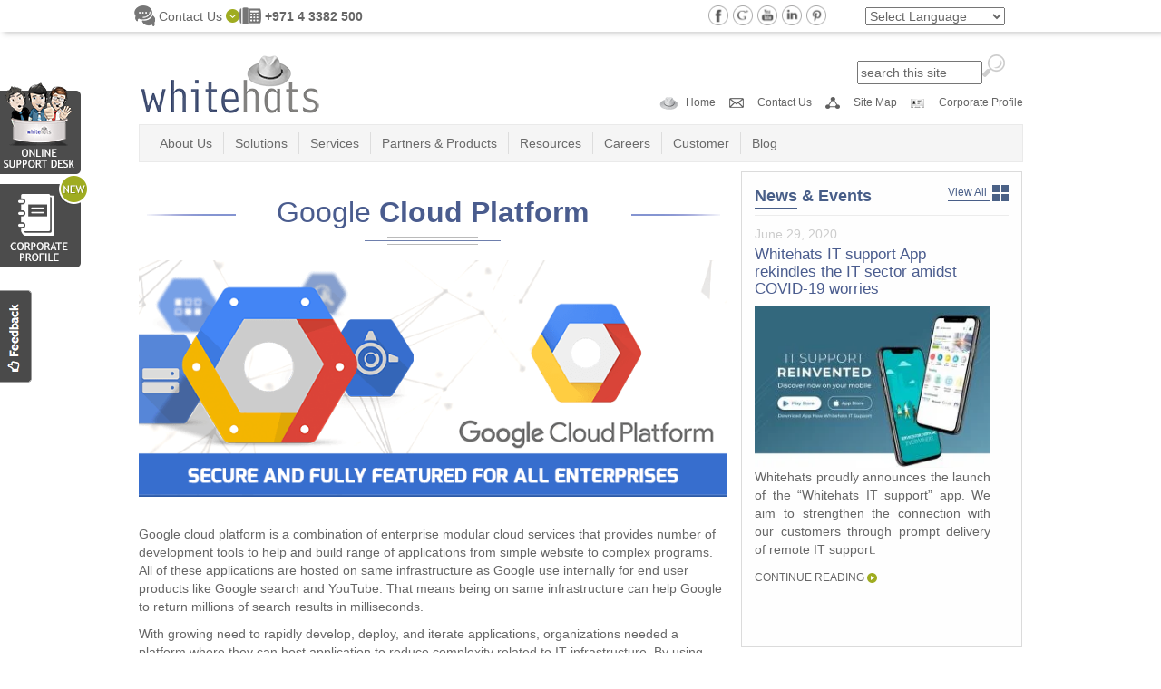

--- FILE ---
content_type: text/html; charset=utf-8
request_url: https://whitehatsme.com/google-cloud-platform
body_size: 20880
content:
<!DOCTYPE html PUBLIC "-//W3C//DTD XHTML+RDFa 1.0//EN"
    "http://www.w3.org/MarkUp/DTD/xhtml-rdfa-1.dtd">
<html xmlns="http://www.w3.org/1999/xhtml" xml:lang="en" version="XHTML+RDFa 1.0" dir="ltr"
  xmlns:og="http://ogp.me/ns#"
  xmlns:content="http://purl.org/rss/1.0/modules/content/"
  xmlns:dc="http://purl.org/dc/terms/"
  xmlns:foaf="http://xmlns.com/foaf/0.1/"
  xmlns:rdfs="http://www.w3.org/2000/01/rdf-schema#"
  xmlns:sioc="http://rdfs.org/sioc/ns#"
  xmlns:sioct="http://rdfs.org/sioc/types#"
  xmlns:skos="http://www.w3.org/2004/02/skos/core#"
  xmlns:xsd="http://www.w3.org/2001/XMLSchema#">
    <head profile="http://www.w3.org/1999/xhtml/vocab">
        <!-- Google Authorship and Publisher Markup -->
        <link rel="author" href="https://plus.google.com/+Whitehatsme"/>
        <link rel="publisher" href="https://plus.google.com/+Whitehatsme"/>
        <meta itemprop="name" content="Whitehats">
            <meta itemprop="image" content="https://whitehatsme.com/wp-content/themes/whitehats/images/whitehats-logo.gif">
                <meta property="og:type" content="Business Website" />
                <meta property="og:url" content="https://whitehatsme.com/" />
                <meta property="og:image" content="https://whitehatsme.com/favicon.ico" />
                <meta property="og:site_name" content="Whitehats" />
                <meta property="fb:admins" content="152147128182041" /> 
                <meta name="copyright" content="Copyright © 2012 Whitehats IT Company Dubai. All Rights Reserved." />
                <meta name="rights" content="Copyright by Whitehats IT Company Dubai content and links are trademarks and/or copyrights by others and property of respective owners" /> 
                <meta name="author" content="Rizwan Sabir" />
                <meta name="generator" content="whitehatsme.com" />
                <meta name="language" content="English" />
                <meta name="revisit-after" content="7" />
                <meta name="category" content="Top: IT Support: Dubai, UAE" />
                <!-- End Copyright Tag -->

                <!--[if IE]><![endif]-->
<link rel="preconnect" href="//code.jquery.com" />
<link rel="dns-prefetch" href="//code.jquery.com" />
<link rel="preconnect" href="//www.google-analytics.com" />
<link rel="dns-prefetch" href="//www.google-analytics.com" />
<link rel="preconnect" href="//stats.g.doubleclick.net" />
<link rel="dns-prefetch" href="//stats.g.doubleclick.net" />
<meta http-equiv="Content-Type" content="text/html; charset=utf-8" />
<link rel="shortcut icon" href="https://whitehatsme.com/sites/all/themes/whitehatsme/images/favicon.ico" type="image/vnd.microsoft.icon" />
<script src="https://www.google.com/recaptcha/api.js?hl=en" async="async" defer="defer" type="eb0fb418b5025ad7925c4845-text/javascript"></script>
<script type="application/ld+json">{"@context":"http://schema.org","@type":"LocalBusiness","name":"Whitehats","alternateName":"IT Companies in Dubai UAE","url":"https://whitehatsme.com/google-cloud-platform","logo":null,"address":{"@type":"PostalAddress","streetAddress":"Whitehats Alquoz3 Dubai","addressLocality":"Dubai","addressRegion":"Dubai","postalCode":"38149"},"contactPoint":{"@type":"ContactPoint","telephone":"800944834287","contactType":"customer service","contactOption":["TollFree"]},"sameAs":["https://www.facebook.com/whitehatsme/","https://www.instagram.com/whitehatsme","https://www.linkedin.com/company/whitehats","https://g.page/whitehats?we"]}</script>
<meta name="description" content="Whitehats is Authorized Google Partner Company in Dubai, offering Google Cloud Platform Services. It will help you to store and analyses the business data in the right way." />
<meta name="robots" content="follow, index" />
<meta name="keywords" content="IT, company, Dubai, Abu Dhabi, UAE, whitehatsme" />
<meta name="generator" content="whitehatsme.com" />
<meta name="rights" content="Copyright by Whitehats IT Company Dubai content and links are trademarks and/or copyrights by others and property of respective owners" />
<link rel="canonical" href="https://whitehatsme.com/google-cloud-platform" />
<link rel="shortlink" href="https://whitehatsme.com/node/390" />
<meta property="fb:app_id" content="152147128182041" />
<meta property="og:site_name" content="whitehatsme" />
<meta property="og:title" content="Google Cloud Platform" />
<meta property="og:url" content="https://whitehatsme.com/google-cloud-platform" />
<meta property="og:updated_time" content="2017-05-17T19:16:57+04:00" />
<meta name="twitter:title" content="Google Cloud Platform" />
<meta property="article:published_time" content="2017-05-17T19:16:57+04:00" />
<meta property="article:modified_time" content="2017-05-17T19:16:57+04:00" />
<meta itemprop="name" content="Google Cloud Platform" />
<meta name="dcterms.title" content="Google Cloud Platform" />
<meta name="dcterms.creator" content="admin" />
<meta name="dcterms.date" content="2017-05-17T19:16+04:00" />
<meta name="dcterms.language" content="en" />
<meta name="google-site-verification" content="152147128182041" />
<meta name="dcterms.modified" content="2017-05-17T19:16+04:00" />
                <meta name="viewport" content="width=device-width, initial-scale=1">
                    <link rel="icon" type="image/png" href="sites/all/themes/whitehatsme/images/favicon.ico" />
                    <title>Google Cloud Platform Services – Cloud Computing Dubai, UAE</title>
                    <link type="text/css" rel="stylesheet" href="/sites/default/files/advagg_css/css__Vx5Nlvz1Z6uU8u3tDXdzszJTQ8gsoAbGNLCbi0i-5H8__oijImGy4-7NxwsmQPolVMIAjb16mX0VZ7mBgqL-f3xo__AnRaw0X-aZrXsWU7fjeFPMbtw2yF7MVlNEX4aDy2nz4.css" media="all" />
                    <script type="eb0fb418b5025ad7925c4845-text/javascript" src="//code.jquery.com/jquery-1.10.2.min.js"></script>
<script type="eb0fb418b5025ad7925c4845-text/javascript">
<!--//--><![CDATA[//><!--
window.jQuery || document.write("<script src='/sites/all/modules/jquery_update/replace/jquery/1.10/jquery.min.js'>\x3C/script>")
//--><!]]>
</script>
<script type="eb0fb418b5025ad7925c4845-text/javascript" src="/sites/default/files/advagg_js/js__H5AFmq1RrXKsrazzPq_xPQPy4K0wUKqecPjczzRiTgQ__JIy-3lUpq3qC8JjvfOMkqOB8loYzuE93VQgLvC7HpVM__AnRaw0X-aZrXsWU7fjeFPMbtw2yF7MVlNEX4aDy2nz4.js"></script>
<script type="eb0fb418b5025ad7925c4845-text/javascript" src="//code.jquery.com/ui/1.10.2/jquery-ui.min.js"></script>
<script type="eb0fb418b5025ad7925c4845-text/javascript">
<!--//--><![CDATA[//><!--
window.jQuery.ui || document.write("<script src='/sites/all/modules/jquery_update/replace/ui/ui/minified/jquery-ui.min.js'>\x3C/script>")
//--><!]]>
</script>
<script type="eb0fb418b5025ad7925c4845-text/javascript" src="/sites/default/files/advagg_js/js__0YrjZpymMotmsVliJ5Z0NtRtMCcX52e-stvku4MNwOY__0p_jSEPvP2ghUTbSIXKh_dF4MsEnHPTBEqnax8nr870__AnRaw0X-aZrXsWU7fjeFPMbtw2yF7MVlNEX4aDy2nz4.js"></script>
<script type="eb0fb418b5025ad7925c4845-text/javascript">
<!--//--><![CDATA[//><!--
(function(i,s,o,g,r,a,m){i["GoogleAnalyticsObject"]=r;i[r]=i[r]||function(){(i[r].q=i[r].q||[]).push(arguments)},i[r].l=1*new Date();a=s.createElement(o),m=s.getElementsByTagName(o)[0];a.async=1;a.src=g;m.parentNode.insertBefore(a,m)})(window,document,"script","https://www.google-analytics.com/analytics.js","ga");ga("create", "UA-22481628-2", {"cookieDomain":"auto"});ga("set", "anonymizeIp", true);ga("send", "pageview");
//--><!]]>
</script>
<script type="eb0fb418b5025ad7925c4845-text/javascript" src="/sites/default/files/advagg_js/js__C_y8b0XIA9ZA-2q0zEqBwFt1a9UBGx85STT9L3q23Go__h1HtyDAxAsrhpIDjTjpWQzibKl-QRvxlbHwqu7ZZTok__AnRaw0X-aZrXsWU7fjeFPMbtw2yF7MVlNEX4aDy2nz4.js"></script>
<script type="eb0fb418b5025ad7925c4845-text/javascript">
<!--//--><![CDATA[//><!--
jQuery.extend(Drupal.settings,{"basePath":"\/","pathPrefix":"","ajaxPageState":{"theme":"whitehatsme","theme_token":"DKL5exLdjH7eZBoxOhTGXZHqDOgUXTUkPsRSEGvlV-Q","jquery_version":"1.10","css":{"modules\/system\/system.base.css":1,"modules\/system\/system.menus.css":1,"modules\/system\/system.messages.css":1,"modules\/system\/system.theme.css":1,"misc\/ui\/jquery.ui.core.css":1,"misc\/ui\/jquery.ui.theme.css":1,"sites\/all\/modules\/views_slideshow\/views_slideshow.css":1,"modules\/comment\/comment.css":1,"modules\/field\/theme\/field.css":1,"modules\/node\/node.css":1,"modules\/search\/search.css":1,"modules\/user\/user.css":1,"sites\/all\/modules\/views\/css\/views.css":1,"sites\/all\/modules\/ckeditor\/css\/ckeditor.css":1,"sites\/all\/modules\/ctools\/css\/ctools.css":1,"sites\/all\/modules\/ctools\/css\/modal.css":1,"sites\/all\/modules\/modal_forms\/css\/modal_forms_popup.css":1,"sites\/all\/libraries\/nivo-slider\/nivo-slider.css":1,"sites\/all\/libraries\/nivo-slider\/themes\/default\/default.css":1,"sites\/all\/modules\/views_nivo_slider\/views_nivo_slider.css":1,"sites\/all\/modules\/views_slideshow\/views_slideshow_controls_text.css":1,"sites\/all\/modules\/views_slideshow\/contrib\/views_slideshow_cycle\/views_slideshow_cycle.css":1,"sites\/all\/modules\/addtoany\/addtoany.css":1,"sites\/all\/modules\/webform\/css\/webform.css":1,"sites\/all\/libraries\/select2\/dist\/css\/select2.min.css":1,"sites\/all\/libraries\/superfish\/css\/superfish.css":1,"sites\/all\/libraries\/superfish\/css\/superfish-smallscreen.css":1,"sites\/all\/themes\/whitehatsme\/css\/style.css":1,"sites\/all\/themes\/whitehatsme\/css\/bootstrap.min.css":1,"sites\/all\/themes\/whitehatsme\/css\/owl.carousel.css":1,"sites\/all\/themes\/whitehatsme\/css\/owl.theme.css":1,"sites\/all\/themes\/whitehatsme\/css\/owl.transitions.css":1,"sites\/all\/themes\/whitehatsme\/css\/royalslider.css":1,"sites\/all\/themes\/whitehatsme\/css\/rs-default.css":1,"sites\/all\/themes\/whitehatsme\/css\/components.css":1,"sites\/all\/themes\/whitehatsme\/css\/iconss.css":1,"sites\/all\/themes\/whitehatsme\/css\/jcarousel.responsive.css":1},"js":{"\/\/code.jquery.com\/jquery-1.10.2.min.js":1,"misc\/jquery.once.js":1,"misc\/drupal.js":1,"\/\/code.jquery.com\/ui\/1.10.2\/jquery-ui.min.js":1,"sites\/all\/modules\/jquery_update\/replace\/ui\/external\/jquery.cookie.js":1,"sites\/all\/modules\/jquery_update\/replace\/misc\/jquery.form.min.js":1,"sites\/all\/modules\/views_slideshow\/js\/views_slideshow.js":1,"misc\/ajax.js":1,"sites\/all\/modules\/jquery_update\/js\/jquery_update.js":1,"misc\/progress.js":1,"sites\/all\/modules\/ctools\/js\/modal.js":1,"sites\/all\/modules\/modal_forms\/js\/modal_forms_popup.js":1,"sites\/all\/libraries\/nivo-slider\/jquery.nivo.slider.pack.js":1,"sites\/all\/modules\/views_nivo_slider\/views_nivo_slider.js":1,"sites\/all\/libraries\/jquery.cycle\/jquery.cycle.all.js":1,"sites\/all\/modules\/views_slideshow\/contrib\/views_slideshow_cycle\/js\/views_slideshow_cycle.js":1,"sites\/all\/modules\/google_analytics\/googleanalytics.js":1,"sites\/all\/modules\/captcha\/captcha.js":1,"misc\/textarea.js":1,"sites\/all\/modules\/webform\/js\/webform.js":1,"sites\/all\/libraries\/select2\/dist\/js\/select2.min.js":1,"sites\/all\/modules\/webform_select2-master\/webform_select2.js":1,"sites\/all\/libraries\/superfish\/jquery.hoverIntent.minified.js":1,"sites\/all\/libraries\/superfish\/sfsmallscreen.js":1,"sites\/all\/libraries\/superfish\/supposition.js":1,"sites\/all\/libraries\/superfish\/superfish.js":1,"sites\/all\/libraries\/superfish\/supersubs.js":1,"sites\/all\/modules\/superfish\/superfish.js":1,"sites\/all\/themes\/whitehatsme\/js\/endless_scroll_min.js":1,"sites\/all\/themes\/whitehatsme\/js\/bootstrap.min.js":1,"sites\/all\/themes\/whitehatsme\/js\/translate-this.js":1,"sites\/all\/themes\/whitehatsme\/js\/owl.carousel.js":1,"sites\/all\/themes\/whitehatsme\/js\/jquery.royalslider.min.js":1,"sites\/all\/themes\/whitehatsme\/js\/modernizr.custom.js":1,"sites\/all\/themes\/whitehatsme\/js\/mlpushmenu.js":1,"sites\/all\/themes\/whitehatsme\/js\/classie.js":1,"sites\/all\/themes\/whitehatsme\/js\/jquery.jcarousel.min.js":1,"sites\/all\/themes\/whitehatsme\/js\/jcarousel.responsive.js":1,"sites\/all\/themes\/whitehatsme\/js\/main.js":1,"sites\/all\/themes\/whitehatsme\/js\/hideMaxListItem-min.js":1}},"CToolsModal":{"loadingText":"Loading...","closeText":"Close Window","closeImage":"\u003Cimg typeof=\u0022foaf:Image\u0022 src=\u0022https:\/\/whitehatsme.com\/sites\/all\/modules\/ctools\/images\/icon-close-window.png\u0022 alt=\u0022Close window\u0022 title=\u0022Close window\u0022 \/\u003E","throbber":"\u003Cimg typeof=\u0022foaf:Image\u0022 src=\u0022https:\/\/whitehatsme.com\/sites\/all\/modules\/ctools\/images\/throbber.gif\u0022 alt=\u0022Loading\u0022 title=\u0022Loading...\u0022 \/\u003E"},"modal-popup-small":{"modalSize":{"type":"fixed","width":400,"height":400},"modalOptions":{"opacity":0.85,"background":"#000"},"animation":"fadeIn","modalTheme":"ModalFormsPopup","throbber":"\u003Cimg typeof=\u0022foaf:Image\u0022 src=\u0022https:\/\/whitehatsme.com\/sites\/all\/modules\/modal_forms\/images\/loading_animation.gif\u0022 alt=\u0022Loading...\u0022 title=\u0022Loading\u0022 \/\u003E","closeText":"Close"},"modal-popup-medium":{"modalSize":{"type":"fixed","width":550,"height":450},"modalOptions":{"opacity":0.85,"background":"#000"},"animation":"fadeIn","modalTheme":"ModalFormsPopup","throbber":"\u003Cimg typeof=\u0022foaf:Image\u0022 src=\u0022https:\/\/whitehatsme.com\/sites\/all\/modules\/modal_forms\/images\/loading_animation.gif\u0022 alt=\u0022Loading...\u0022 title=\u0022Loading\u0022 \/\u003E","closeText":"Close"},"modal-popup-large":{"modalSize":{"type":"scale","width":0.8,"height":0.8},"modalOptions":{"opacity":0.85,"background":"#000"},"animation":"fadeIn","modalTheme":"ModalFormsPopup","throbber":"\u003Cimg typeof=\u0022foaf:Image\u0022 src=\u0022https:\/\/whitehatsme.com\/sites\/all\/modules\/modal_forms\/images\/loading_animation.gif\u0022 alt=\u0022Loading...\u0022 title=\u0022Loading\u0022 \/\u003E","closeText":"Close"},"views_nivo_slider":{"views-nivo-slider-nivo-slideshow-block":{"startSlide":0,"effect":"fold","slices":15,"animSpeed":500,"pauseTime":3000,"directionNav":true,"directionNavHide":true,"controlNav":false,"controlNavThumbs":false,"pauseOnHover":true,"manualAdvance":false,"captionOpacity":0.6,"beforeChange":"function(){}","afterChange":"function(){}","slideshowEnd":"function(){}","lastSlide":"function(){}","afterLoad":"function(){}","version":"2.7.x","controlNavThumbsFromRel":false,"keyboardNav":true}},"viewsSlideshow":{"recent_news-block_1":{"methods":{"goToSlide":["viewsSlideshowPager","viewsSlideshowSlideCounter","viewsSlideshowCycle"],"nextSlide":["viewsSlideshowPager","viewsSlideshowSlideCounter","viewsSlideshowCycle"],"pause":["viewsSlideshowControls","viewsSlideshowCycle"],"play":["viewsSlideshowControls","viewsSlideshowCycle"],"previousSlide":["viewsSlideshowPager","viewsSlideshowSlideCounter","viewsSlideshowCycle"],"transitionBegin":["viewsSlideshowPager","viewsSlideshowSlideCounter"],"transitionEnd":[]},"paused":0},"slideshow_testimonial-block_1":{"methods":{"goToSlide":["viewsSlideshowPager","viewsSlideshowSlideCounter","viewsSlideshowCycle"],"nextSlide":["viewsSlideshowPager","viewsSlideshowSlideCounter","viewsSlideshowCycle"],"pause":["viewsSlideshowControls","viewsSlideshowCycle"],"play":["viewsSlideshowControls","viewsSlideshowCycle"],"previousSlide":["viewsSlideshowPager","viewsSlideshowSlideCounter","viewsSlideshowCycle"],"transitionBegin":["viewsSlideshowPager","viewsSlideshowSlideCounter"],"transitionEnd":[]},"paused":0},"customer_slideshow-block_1":{"methods":{"goToSlide":["viewsSlideshowPager","viewsSlideshowSlideCounter","viewsSlideshowCycle"],"nextSlide":["viewsSlideshowPager","viewsSlideshowSlideCounter","viewsSlideshowCycle"],"pause":["viewsSlideshowControls","viewsSlideshowCycle"],"play":["viewsSlideshowControls","viewsSlideshowCycle"],"previousSlide":["viewsSlideshowPager","viewsSlideshowSlideCounter","viewsSlideshowCycle"],"transitionBegin":["viewsSlideshowPager","viewsSlideshowSlideCounter"],"transitionEnd":[]},"paused":0}},"viewsSlideshowControls":{"recent_news-block_1":{"bottom":{"type":"viewsSlideshowControlsText"}},"customer_slideshow-block_1":{"bottom":{"type":"viewsSlideshowControlsText"}}},"viewsSlideshowCycle":{"#views_slideshow_cycle_main_recent_news-block_1":{"num_divs":5,"id_prefix":"#views_slideshow_cycle_main_","div_prefix":"#views_slideshow_cycle_div_","vss_id":"recent_news-block_1","effect":"fade","transition_advanced":0,"timeout":4000,"speed":700,"delay":0,"sync":1,"random":0,"pause":1,"pause_on_click":0,"play_on_hover":0,"action_advanced":0,"start_paused":0,"remember_slide":0,"remember_slide_days":1,"pause_in_middle":0,"pause_when_hidden":0,"pause_when_hidden_type":"full","amount_allowed_visible":"","nowrap":0,"pause_after_slideshow":0,"fixed_height":1,"items_per_slide":1,"wait_for_image_load":1,"wait_for_image_load_timeout":3000,"cleartype":0,"cleartypenobg":0,"advanced_options":"{}"},"#views_slideshow_cycle_main_slideshow_testimonial-block_1":{"num_divs":4,"id_prefix":"#views_slideshow_cycle_main_","div_prefix":"#views_slideshow_cycle_div_","vss_id":"slideshow_testimonial-block_1","effect":"fade","transition_advanced":0,"timeout":5000,"speed":700,"delay":0,"sync":1,"random":0,"pause":1,"pause_on_click":0,"play_on_hover":0,"action_advanced":0,"start_paused":0,"remember_slide":0,"remember_slide_days":1,"pause_in_middle":0,"pause_when_hidden":0,"pause_when_hidden_type":"full","amount_allowed_visible":"","nowrap":0,"pause_after_slideshow":0,"fixed_height":1,"items_per_slide":1,"wait_for_image_load":1,"wait_for_image_load_timeout":3000,"cleartype":true,"cleartypenobg":false,"advanced_options":"{}"},"#views_slideshow_cycle_main_customer_slideshow-block_1":{"num_divs":4,"id_prefix":"#views_slideshow_cycle_main_","div_prefix":"#views_slideshow_cycle_div_","vss_id":"customer_slideshow-block_1","effect":"fade","transition_advanced":0,"timeout":5000,"speed":700,"delay":0,"sync":1,"random":0,"pause":1,"pause_on_click":0,"play_on_hover":0,"action_advanced":0,"start_paused":0,"remember_slide":0,"remember_slide_days":1,"pause_in_middle":0,"pause_when_hidden":0,"pause_when_hidden_type":"full","amount_allowed_visible":"","nowrap":0,"pause_after_slideshow":0,"fixed_height":1,"items_per_slide":1,"wait_for_image_load":1,"wait_for_image_load_timeout":3000,"cleartype":0,"cleartypenobg":0,"advanced_options":"{}"}},"googleanalytics":{"trackOutbound":1,"trackMailto":1,"trackDownload":1,"trackDownloadExtensions":"7z|aac|arc|arj|asf|asx|avi|bin|csv|doc(x|m)?|dot(x|m)?|exe|flv|gif|gz|gzip|hqx|jar|jpe?g|js|mp(2|3|4|e?g)|mov(ie)?|msi|msp|pdf|phps|png|ppt(x|m)?|pot(x|m)?|pps(x|m)?|ppam|sld(x|m)?|thmx|qtm?|ra(m|r)?|sea|sit|tar|tgz|torrent|txt|wav|wma|wmv|wpd|xls(x|m|b)?|xlt(x|m)|xlam|xml|z|zip"},"urlIsAjaxTrusted":{"\/google-cloud-platform":true,"\/system\/ajax":true},"superfish":{"1":{"id":"1","sf":{"animation":{"opacity":"show","height":"show","width":"show"},"speed":"fast","autoArrows":false,"dropShadows":false},"plugins":{"smallscreen":{"mode":"window_width","breakpointUnit":"px","title":"Main menu"},"supposition":true,"supersubs":true}}},"ajax":{"edit-webform-ajax-submit-270":{"callback":"webform_ajax_callback","wrapper":"webform-ajax-wrapper-270","progress":{"message":"","type":"throbber"},"event":"click","url":"\/system\/ajax","submit":{"_triggering_element_name":"op","_triggering_element_value":"Send"}}}});
//--><!]]>
</script>

                    <style>
                        @media only screen and (max-width: 768px) {
                            .logo {
                                margin: 0 auto !important;
                                display: block !important;
                            }
                            .rsDefault .rsGCaption {
                                display: block;
                                height: 95%;
                                top: 0 !important;
                                padding-left:50px !important;
                                padding-right:50px !important;
                            }
                            .rsDefault .rsGCaption br {
                                display: none;
                            }
                            span.SearchBtn.visible-xs {
                                position: absolute;
                                top: -30px;
                                right: 3px;
                                z-index: 99;
                            }
                        } 
                    </style>

                    <!-- Facebook Pixel Code -->
                    <!-- <script>
                        !function (f, b, e, v, n, t, s) {
                            if (f.fbq)
                                return;
                            n = f.fbq = function () {
                                n.callMethod ?
                                        n.callMethod.apply(n, arguments) : n.queue.push(arguments)
                            };
                            if (!f._fbq)
                                f._fbq = n;
                            n.push = n;
                            n.loaded = !0;
                            n.version = '2.0';
                            n.queue = [];
                            t = b.createElement(e);
                            t.async = !0;
                            t.src = v;
                            s = b.getElementsByTagName(e)[0];
                            s.parentNode.insertBefore(t, s)
                        }(window,
                                document, 'script', 'https://connect.facebook.net/en_US/fbevents.js');
                        fbq('init', '1658498854418329'); // Insert your pixel ID here.
                        fbq('track', 'PageView');
                    </script>
                    <noscript><img height="1" width="1" style="display:none"
                                   src="https://www.facebook.com/tr?id=1658498854418329&ev=PageView&noscript=1"
                                   /></noscript> -->
                    </head>
                    <body class="html not-front not-logged-in no-sidebars page-node page-node- page-node-390 node-type-page" >
                        <div id="skip-link">
                            <a href="#main-content" class="element-invisible element-focusable">Skip to main content</a>
                        </div>
                                                <div class="mp-pusher" id="mp-pusher"> <nav id="mp-menu" class="mp-menu visible-xs"><div class="mp-level"><h2 class="DekarFont"><a rel="home" title="Whitehats" href="https://whitehatsme.com"> <img class="logo" src="https://whitehatsme.com/sites/all/themes/whitehatsme/images/whitehats-logo.png"> </a></h2><ul><li class="icon icon-arrow-rights"><a href="https://whitehatsme.com/#"> About Us</a><div class="mp-level" data-level="2"><h2 class="DekarFont">Whitehats</h2><a href="#" class="mp-back">back</a><ul><li class=""><a href="about-whitehats"> About Whitehats</a></li><li class=""><a href="our-group"> Our Group</a></li><li class=""><a href="why-whitehats"> Why Whitehats?</a></li><li class=""><a href="news-2"> News & Events</a></li></ul></div></li><li class="icon icon-arrow-rights"><a href="it-solutions-dubai"> Solutions</a><div class="mp-level" data-level="2"><h2 class="DekarFont">Whitehats</h2><a href="#" class="mp-back">back</a><ul><li class="icon icon-arrow-rights"><a href="cloud-server-solutions-dubai"> Cloud Solutions</a><div class="mp-level" data-level="3"><h2 class="DekarFont">Whitehats</h2><a href="#" class="mp-back">back</a><ul class="sub-1"><li class="icon icon-arrow-rights"><a href="google-solutions-for-business"> Google</a><div class="mp-level" data-level="3"><h2 class="DekarFont">Whitehats</h2><a href="#" class="mp-back">back</a><ul class="sub-2"><li class="icon icon-arrow-rights"><a href="google-g-suite"> Google G-Suite</a><li class="icon icon-arrow-rights"><a href="google-cloud-platform"> Google Cloud Platform</a></ul></div></li><li class="icon icon-arrow-rights"><a href="microsoft"> Microsoft</a><div class="mp-level" data-level="3"><h2 class="DekarFont">Whitehats</h2><a href="#" class="mp-back">back</a><ul class="sub-2"><li class=""><a href="office-365-small-medium-plans"> Office 365 Small & Medium Business Plans</a><li class=""><a href="office-365-enterprise-plans"> Office 365 Enterprise Plans</a><li class="icon icon-arrow-rights"><a href="microsoft-azure"> Microsoft Azure</a><li class=""><a href="Infrastructure"> Infrastructure</a></ul></div></li><li class="icon icon-arrow-rights"><a href="acronis-cloud-backup-solutions-dubai"> Acronis Cloud Backup</a><div class="mp-level" data-level="3"><h2 class="DekarFont">Whitehats</h2><a href="#" class="mp-back">back</a><ul class="sub-2"><li class=""><a href="acronis-windows-server-cloud-backup"> Windows Server</a><li class=""><a href="acronis-windows-pc-cloud-backup"> Windows PC</a><li class=""><a href="acronis-mac-cloud-backup"> Mac</a><li class=""><a href="acronis-vmware-cloud-backup"> Vmware</a><li class=""><a href="acronis-hyperv-cloud-backup"> Hyper-V</a><li class=""><a href="acronis-linux-server-cloud-backup"> Linux Server</a></ul></div></li><li class=""><a href="acronis-disaster-recovery-solutions"> Acronis Cloud Disaster Recovery</a></li></ul></div></li><li class="icon icon-arrow-rights"><a href="data-backup-solutions-dubai"> Data Backup Solutions</a><div class="mp-level" data-level="3"><h2 class="DekarFont">Whitehats</h2><a href="#" class="mp-back">back</a><ul class="sub-1"><li class=""><a href="tape-backup-solutions"> Tape Backup Solutions</a></li><li class=""><a href="cdp-backup-solutions"> CDP Backup Solutions</a></li><li class=""><a href="bare-metal-backup-solutions"> Bare Metal Backup Solutions</a></li><li class=""><a href="nas-backup-solutions"> NAS Backup Solutions</a></li><li class=""><a href="offsite-backup-solutions"> Offsite Backup Solutions</a></li><li class=""><a href="cloud-backup-solutions"> Cloud Backup solutions</a></li></ul></div></li><li class="icon icon-arrow-rights"><a href="internet-marketing-advertisement-company-in-dubai"> Internet Marketing Solutions</a><div class="mp-level" data-level="3"><h2 class="DekarFont">Whitehats</h2><a href="#" class="mp-back">back</a><ul class="sub-1"><li class=""><a href="search-engine-optimization"> Search Engine Optimization Dubai</a></li><li class=""><a href="search-engine-marketing"> Search Engine Marketing</a></li><li class=""><a href="social-media-marketing"> Social Media Marketing</a></li><li class=""><a href="virtual-teams-2"> Virtual Teams</a></li><li class=""><a href="virtual-web-savy"> Virtual Web Savvy</a></li><li class=""><a href="virtual-24x7"> Virtual 24x7</a></li></ul></div></li><li class="icon icon-arrow-rights"><a href="network-it-solutions-dubai"> Network/IT Solutions</a><div class="mp-level" data-level="3"><h2 class="DekarFont">Whitehats</h2><a href="#" class="mp-back">back</a><ul class="sub-1"><li class=""><a href="structured-cabling-solutions"> Structured Cabling</a></li><li class=""><a href="united-communication-solutions"> Unified Communication Solutions</a></li><li class=""><a href="wireless-freedom"> Wireless Freedom</a></li><li class=""><a href="it-setup-infrastructure"> IT Setup/Infrastructure</a></li><li class=""><a href="vpn-connectivity-solutions"> VPN Connectivity Solutions</a></li><li class=""><a href="mobile-worker-solutions"> Mobile Worker Solutions</a></li></ul></div></li><li class="icon icon-arrow-rights"><a href="it-security-solutions-dubai"> Security Solutions</a><div class="mp-level" data-level="3"><h2 class="DekarFont">Whitehats</h2><a href="#" class="mp-back">back</a><ul class="sub-1"><li class=""><a href="surveillance-solutions"> Surveillance Solutions</a></li><li class=""><a href="it-auditing-solutions"> IT Auditing Solutions</a></li><li class=""><a href="antivirus-antispam-solutions"> Antivirus/Antispam Solutions</a></li><li class="icon icon-arrow-rights"><a href="network-security-solutions"> Network Security Solutions</a><div class="mp-level" data-level="3"><h2 class="DekarFont">Whitehats</h2><a href="#" class="mp-back">back</a><ul class="sub-2"><li class=""><a href="network-security"> Network Security</a><li class=""><a href="network-security-audit"> Network Security Audit</a><li class=""><a href="network-penetration-testing"> Network Penetration Testing</a></ul></div></li></ul></div></li><li class="icon icon-arrow-rights"><a href="enterprise-servers-solutions-dubai"> Servers Solutions</a><div class="mp-level" data-level="3"><h2 class="DekarFont">Whitehats</h2><a href="#" class="mp-back">back</a><ul class="sub-1"><li class=""><a href="file-server-solutions"> File Server Solutions</a></li><li class=""><a href="print-server-solutions"> Print Server Solutions</a></li><li class=""><a href="application-server-solutions"> Application Server Solutions</a></li><li class=""><a href="email-server-solutions"> Email Server Solutions</a></li><li class=""><a href="virtual-server-solutions"> Virtual Server Solutions</a></li></ul></div></li><li class="icon icon-arrow-rights"><a href="data-storage-solutions-dubai"> Storage Solutions</a><div class="mp-level" data-level="3"><h2 class="DekarFont">Whitehats</h2><a href="#" class="mp-back">back</a><ul class="sub-1"><li class=""><a href="network-storage-solutions"> Network Storage Solutions</a></li><li class=""><a href="san-storage-solutions"> SAN Storage Solutions</a></li><li class=""><a href="cloud-storage-solutions"> Cloud Storage Solutions</a></li></ul></div></li><li class="icon icon-arrow-rights"><a href="dubai-it-support-solutions"> Support Solutions</a><div class="mp-level" data-level="3"><h2 class="DekarFont">Whitehats</h2><a href="#" class="mp-back">back</a><ul class="sub-1"><li class=""><a href="own-your-it-department"> Own Your IT Department</a></li><li class=""><a href="remote-support-solutions"> Remote IT Solutions UAE</a></li><li class=""><a href="outsourcing-solutions"> Outsourcing Solutions</a></li><li class=""><a href="installer-solutions"> Installer Solutions</a></li><li class=""><a href="incident-based-solutions"> Incident Base Solutions</a></li></ul></div></li><li class="icon icon-arrow-rights"><a href="vendor-it-equipment-installation-solutions-dubai"> Vendor Solutions</a><div class="mp-level" data-level="3"><h2 class="DekarFont">Whitehats</h2><a href="#" class="mp-back">back</a><ul class="sub-1"><li class=""><a href="ad-hoc-installation"> Ad Hoc Installation</a></li><li class=""><a href="dispatch-call-support"> Dispatch and On Call Support</a></li><li class=""><a href="dispatch-site"> Dispatch and On-Site</a></li><li class=""><a href="imcad"> IMACD</a></li><li class=""><a href="install-connect"> Install and Connect</a></li><li class=""><a href="mac-d"> MAC-D</a></li></ul></div></li><li class="icon icon-arrow-rights"><a href="integrated-voice-solutions-dubai"> Voice Solutions</a><div class="mp-level" data-level="3"><h2 class="DekarFont">Whitehats</h2><a href="#" class="mp-back">back</a><ul class="sub-1"><li class=""><a href="hybrid-pbx-solutions"> Hybrid PBX Solutions</a></li><li class=""><a href="ip-pbx-solutions"> IP PBX Solutions</a></li><li class=""><a href="asterisk-based-solutions"> Asterisk Based Solutions</a></li></ul></div></li><li class="icon icon-arrow-rights"><a href="web-solutions-dubai"> Web Solutions</a><div class="mp-level" data-level="3"><h2 class="DekarFont">Whitehats</h2><a href="#" class="mp-back">back</a><ul class="sub-1"><li class=""><a href="webdesign"> Web Design Dubai</a></li><li class=""><a href="animation-designing"> Animation Designing</a></li><li class=""><a href="corporate-web-design"> Corporate Web Design</a></li><li class=""><a href="content-management-system"> CMS</a></li><li class=""><a href="ecommerce-solutions"> Ecommerce Solutions</a></li><li class=""><a href="web-portal-solutions"> Web Portal Solutions</a></li><li class=""><a href="custom-software-development"> Custom Software Development</a></li><li class=""><a href="mobile-apps-development"> Mobile Apps Development</a></li></ul></div></li><li class="icon icon-arrow-rights"><a href="apple-support-solutions"> Apple Support Solutions</a><div class="mp-level" data-level="3"><h2 class="DekarFont">Whitehats</h2><a href="#" class="mp-back">back</a><ul class="sub-1"><li class=""><a href="apple-mac-consultancy-support"> Apple Mac Consultancy and Support</a></li><li class=""><a href="httpswhitehatsmecomnode453edit"> Apple Mac OS X Server Solutions</a></li><li class=""><a href="apple-mac-setup-installation-solutions"> Apple Mac Setup and Installation Solutions</a></li><li class=""><a href="apple-tv-solutions"> Apple TV Solutions</a></li><li class=""><a href="apple-mdm-solutions"> MDM Apple Solutions</a></li></ul></div></li><li class="icon icon-arrow-rights"><a href="collaboration-solutions"> Collaboration Solutions</a><div class="mp-level" data-level="3"><h2 class="DekarFont">Whitehats</h2><a href="#" class="mp-back">back</a><ul class="sub-1"><li class=""><a href="video-conferencing-solutions"> Video Conferencing Solutions</a></li></ul></div></li></ul></div></li><li class="icon icon-arrow-rights"><a href="it-services-dubai"> Services</a><div class="mp-level" data-level="2"><h2 class="DekarFont">Whitehats</h2><a href="#" class="mp-back">back</a><ul><li class=""><a href="pc-workstation-support"> PC & Workstation Support</a></li><li class=""><a href="hardware-installation-troubleshooting"> Hardware Installation & Troubleshooting</a></li><li class=""><a href="annual-it-support-contracts"> Annual IT Support Contracts</a></li><li class=""><a href="networking-support-services"> Networking Support Services</a></li><li class=""><a href="wireless-networking-support-services"> Wireless Networking Support</a></li><li class=""><a href="security-camera-installations-maintenance"> Security Camera Installations</a></li></ul></div></li><li class="icon icon-arrow-rights"><a href="partners-products"> Partners & Products</a><div class="mp-level" data-level="2"><h2 class="DekarFont">Whitehats</h2><a href="#" class="mp-back">back</a><ul><li class=""><a href="microsoft"> Microsoft</a></li><li class=""><a href="google-apps-authorized-reseller"> Google</a></li><li class=""><a href="acronis-cloud-backup-solutions-dubai"> Acronis</a></li><li class=""><a href="bomgar"> Bomgar</a></li><li class=""><a href="bigant"> Bigant (Chat Solutions for Business)</a></li><li class=""><a href="zentyal"> Zentyal</a></li></ul></div></li><li class=""><a href="resources"> Resources</a></li><li class=""><a href="career"> Careers</a></li><li class=""><a href="http://whitehatsstore.com"> Online Store</a></li><li class="icon icon-arrow-rights"><a href="customers"> Customer</a><div class="mp-level" data-level="2"><h2 class="DekarFont">Whitehats</h2><a href="#" class="mp-back">back</a><ul><li class=""><a href="testimonials"> Testimonials</a></li><li class=""><a href="our-customers"> Our Customers</a></li></ul></div></li><li class=""><a href="blog"> Blog</a></li><li class=""><a href="https://www.whitehatsonline.com/"> Online Support</a></li><li class=""><a href="https://www.whitehatsme.com/"> IT Support App</a></li></ul></div> </nav><div class="scroller-inner"><div class="demo-1 no_padding pull-left visible-xs"> <a href="#" id="trigger" class="menu-trigger"> <span class="glyphicon glyphicon-menu-hamburger"></span> </a></div><div class="container-fluid no_padding header"><div id="top-socialmedia" class="hidden-xs"><div class="container no_padding"><div class="col-sm-10 col-xs-12 header-top no_padding"><ul class="list-unstyled list-inline pull-left top-left no_padding"><li class="contact-class"> <a href="https://whitehatsme.com/contact-us" title=""> <img src="https://whitehatsme.com/sites/all/themes/whitehatsme/images/contact-icons_03.png"/> <span>Contact Us</span> <img src="https://whitehatsme.com/sites/all/themes/whitehatsme/images/contact-icons_09.png"/> </a></li><li class="contact-class"> <img src="https://whitehatsme.com/sites/all/themes/whitehatsme/images/contact-icons_06.png"/> <span style="font-weight: bold">+971 4 3382 500</span></li></ul><div class="col-sm-8 col-xs-6 top-right pull-right no_padding"><div class="col-sm-7 col-xs-12 col-md-8 social-links hidden-xs no_padding" style="margin-top: 6px;"><div class="pull-right"> <a class="fb" target="_blank" href="https://www.facebook.com/whitehatsme"><img width="22" height="22" alt="Facebook" src="https://whitehatsme.com/sites/all/themes/whitehatsme/images/fb-2.png"></a> <a class="gp" target="_blank" href="https://plus.google.com/+Whitehatsme"><img width="22" height="22" alt="Google Plus" src="https://whitehatsme.com/sites/all/themes/whitehatsme/images/g-plus-2.png"></a> <a class="yt" target="_blank" href="https://www.youtube.com/user/whitehatsme"><img width="22" height="22" alt="youtube" src="https://whitehatsme.com/sites/all/themes/whitehatsme/images/ytube-2.png"></a> <a class="ln" target="_blank" href="https://instagram.com/whitehatsme"><img width="22" height="22" alt="Instagram" src="https://whitehatsme.com/sites/all/themes/whitehatsme/images/l-in-2.png"></a> <a class="pn" target="_blank" href="https://www.pinterest.com/whitehatsme/"><img width="22" height="22" alt="Pinterest" src="https://whitehatsme.com/sites/all/themes/whitehatsme/images/pin-2.png"></a></div></div><div class="col-sm-5 col-xs-12 pull-right google-link no_padding col-md-4" style="margin-top: 8px;"> &nbsp;<g:plusone size="small"></g:plusone><div class="region region-header-nav"><div id="block-gtranslate-gtranslate" class="block block-gtranslate"><h2>GTranslate</h2><div class="content">
<script type="eb0fb418b5025ad7925c4845-text/javascript">
eval(unescape("eval%28function%28p%2Ca%2Cc%2Ck%2Ce%2Cr%29%7Be%3Dfunction%28c%29%7Breturn%28c%3Ca%3F%27%27%3Ae%28parseInt%28c/a%29%29%29+%28%28c%3Dc%25a%29%3E35%3FString.fromCharCode%28c+29%29%3Ac.toString%2836%29%29%7D%3Bif%28%21%27%27.replace%28/%5E/%2CString%29%29%7Bwhile%28c--%29r%5Be%28c%29%5D%3Dk%5Bc%5D%7C%7Ce%28c%29%3Bk%3D%5Bfunction%28e%29%7Breturn%20r%5Be%5D%7D%5D%3Be%3Dfunction%28%29%7Breturn%27%5C%5Cw+%27%7D%3Bc%3D1%7D%3Bwhile%28c--%29if%28k%5Bc%5D%29p%3Dp.replace%28new%20RegExp%28%27%5C%5Cb%27+e%28c%29+%27%5C%5Cb%27%2C%27g%27%29%2Ck%5Bc%5D%29%3Breturn%20p%7D%28%276%207%28a%2Cb%29%7Bn%7B4%282.9%29%7B3%20c%3D2.9%28%22o%22%29%3Bc.p%28b%2Cf%2Cf%29%3Ba.q%28c%29%7Dg%7B3%20c%3D2.r%28%29%3Ba.s%28%5C%27t%5C%27+b%2Cc%29%7D%7Du%28e%29%7B%7D%7D6%20h%28a%29%7B4%28a.8%29a%3Da.8%3B4%28a%3D%3D%5C%27%5C%27%29v%3B3%20b%3Da.w%28%5C%27%7C%5C%27%29%5B1%5D%3B3%20c%3B3%20d%3D2.x%28%5C%27y%5C%27%29%3Bz%283%20i%3D0%3Bi%3Cd.5%3Bi++%294%28d%5Bi%5D.A%3D%3D%5C%27B-C-D%5C%27%29c%3Dd%5Bi%5D%3B4%282.j%28%5C%27k%5C%27%29%3D%3DE%7C%7C2.j%28%5C%27k%5C%27%29.l.5%3D%3D0%7C%7Cc.5%3D%3D0%7C%7Cc.l.5%3D%3D0%29%7BF%286%28%29%7Bh%28a%29%7D%2CG%29%7Dg%7Bc.8%3Db%3B7%28c%2C%5C%27m%5C%27%29%3B7%28c%2C%5C%27m%5C%27%29%7D%7D%27%2C43%2C43%2C%27%7C%7Cdocument%7Cvar%7Cif%7Clength%7Cfunction%7CGTranslateFireEvent%7Cvalue%7CcreateEvent%7C%7C%7C%7C%7C%7Ctrue%7Celse%7CdoGTranslate%7C%7CgetElementById%7Cgoogle_translate_element2%7CinnerHTML%7Cchange%7Ctry%7CHTMLEvents%7CinitEvent%7CdispatchEvent%7CcreateEventObject%7CfireEvent%7Con%7Ccatch%7Creturn%7Csplit%7CgetElementsByTagName%7Cselect%7Cfor%7CclassName%7Cgoog%7Cte%7Ccombo%7Cnull%7CsetTimeout%7C500%27.split%28%27%7C%27%29%2C0%2C%7B%7D%29%29"))
</script><style type="text/css">
<!--
#goog-gt-tt {display:none !important;}.goog-te-banner-frame {display:none !important;}.goog-te-menu-value:hover {text-decoration:none !important;}body {top:0 !important;}#google_translate_element2 {display:none!important;}
-->
</style><div id="google_translate_element2"></div>
<script type="eb0fb418b5025ad7925c4845-text/javascript">function googleTranslateElementInit2() {new google.translate.TranslateElement({pageLanguage: 'en', autoDisplay: false}, 'google_translate_element2');}</script>
<script type="eb0fb418b5025ad7925c4845-text/javascript" src="//translate.google.com/translate_a/element.js?cb=googleTranslateElementInit2"></script><select onchange="if (!window.__cfRLUnblockHandlers) return false; doGTranslate(this);" data-cf-modified-eb0fb418b5025ad7925c4845-=""><option value="">Select Language</option><option value="en|en" style="font-weight:bold;background:url('/sites/all/modules/gtranslate/gtranslate-files/16l.png') no-repeat scroll 0 -0px;padding-left:18px;">English</option><option value="en|af" style="background:url('/sites/all/modules/gtranslate/gtranslate-files/16l.png') no-repeat scroll 0 -688px;padding-left:18px;">Afrikaans</option><option value="en|sq" style="background:url('/sites/all/modules/gtranslate/gtranslate-files/16l.png') no-repeat scroll 0 -560px;padding-left:18px;">Albanian</option><option value="en|am" style="background:url('/sites/all/modules/gtranslate/gtranslate-files/16l.png') no-repeat scroll 0 -1456px;padding-left:18px;">Amharic</option><option value="en|ar" style="background:url('/sites/all/modules/gtranslate/gtranslate-files/16l.png') no-repeat scroll 0 -16px;padding-left:18px;">Arabic</option><option value="en|hy" style="background:url('/sites/all/modules/gtranslate/gtranslate-files/16l.png') no-repeat scroll 0 -832px;padding-left:18px;">Armenian</option><option value="en|az" style="background:url('/sites/all/modules/gtranslate/gtranslate-files/16l.png') no-repeat scroll 0 -848px;padding-left:18px;">Azerbaijani</option><option value="en|eu" style="background:url('/sites/all/modules/gtranslate/gtranslate-files/16l.png') no-repeat scroll 0 -864px;padding-left:18px;">Basque</option><option value="en|be" style="background:url('/sites/all/modules/gtranslate/gtranslate-files/16l.png') no-repeat scroll 0 -768px;padding-left:18px;">Belarusian</option><option value="en|bn" style="background:url('/sites/all/modules/gtranslate/gtranslate-files/16l.png') no-repeat scroll 0 -928px;padding-left:18px;">Bengali</option><option value="en|bs" style="background:url('/sites/all/modules/gtranslate/gtranslate-files/16l.png') no-repeat scroll 0 -944px;padding-left:18px;">Bosnian</option><option value="en|bg" style="background:url('/sites/all/modules/gtranslate/gtranslate-files/16l.png') no-repeat scroll 0 -32px;padding-left:18px;">Bulgarian</option><option value="en|ca" style="background:url('/sites/all/modules/gtranslate/gtranslate-files/16l.png') no-repeat scroll 0 -384px;padding-left:18px;">Catalan</option><option value="en|ceb" style="background:url('/sites/all/modules/gtranslate/gtranslate-files/16l.png') no-repeat scroll 0 -960px;padding-left:18px;">Cebuano</option><option value="en|ny" style="background:url('/sites/all/modules/gtranslate/gtranslate-files/16l.png') no-repeat scroll 0 -1312px;padding-left:18px;">Chichewa</option><option value="en|zh-CN" style="background:url('/sites/all/modules/gtranslate/gtranslate-files/16l.png') no-repeat scroll 0 -48px;padding-left:18px;">Chinese (Simplified)</option><option value="en|zh-TW" style="background:url('/sites/all/modules/gtranslate/gtranslate-files/16l.png') no-repeat scroll 0 -64px;padding-left:18px;">Chinese (Traditional)</option><option value="en|co" style="background:url('/sites/all/modules/gtranslate/gtranslate-files/16l.png') no-repeat scroll 0 -1472px;padding-left:18px;">Corsican</option><option value="en|hr" style="background:url('/sites/all/modules/gtranslate/gtranslate-files/16l.png') no-repeat scroll 0 -80px;padding-left:18px;">Croatian</option><option value="en|cs" style="background:url('/sites/all/modules/gtranslate/gtranslate-files/16l.png') no-repeat scroll 0 -96px;padding-left:18px;">Czech</option><option value="en|da" style="background:url('/sites/all/modules/gtranslate/gtranslate-files/16l.png') no-repeat scroll 0 -112px;padding-left:18px;">Danish</option><option value="en|nl" style="background:url('/sites/all/modules/gtranslate/gtranslate-files/16l.png') no-repeat scroll 0 -128px;padding-left:18px;">Dutch</option><option value="en|eo" style="background:url('/sites/all/modules/gtranslate/gtranslate-files/16l.png') no-repeat scroll 0 -976px;padding-left:18px;">Esperanto</option><option value="en|et" style="background:url('/sites/all/modules/gtranslate/gtranslate-files/16l.png') no-repeat scroll 0 -576px;padding-left:18px;">Estonian</option><option value="en|tl" style="background:url('/sites/all/modules/gtranslate/gtranslate-files/16l.png') no-repeat scroll 0 -400px;padding-left:18px;">Filipino</option><option value="en|fi" style="background:url('/sites/all/modules/gtranslate/gtranslate-files/16l.png') no-repeat scroll 0 -144px;padding-left:18px;">Finnish</option><option value="en|fr" style="background:url('/sites/all/modules/gtranslate/gtranslate-files/16l.png') no-repeat scroll 0 -160px;padding-left:18px;">French</option><option value="en|fy" style="background:url('/sites/all/modules/gtranslate/gtranslate-files/16l.png') no-repeat scroll 0 -1632px;padding-left:18px;">Frisian</option><option value="en|gl" style="background:url('/sites/all/modules/gtranslate/gtranslate-files/16l.png') no-repeat scroll 0 -592px;padding-left:18px;">Galician</option><option value="en|ka" style="background:url('/sites/all/modules/gtranslate/gtranslate-files/16l.png') no-repeat scroll 0 -880px;padding-left:18px;">Georgian</option><option value="en|de" style="background:url('/sites/all/modules/gtranslate/gtranslate-files/16l.png') no-repeat scroll 0 -176px;padding-left:18px;">German</option><option value="en|el" style="background:url('/sites/all/modules/gtranslate/gtranslate-files/16l.png') no-repeat scroll 0 -192px;padding-left:18px;">Greek</option><option value="en|gu" style="background:url('/sites/all/modules/gtranslate/gtranslate-files/16l.png') no-repeat scroll 0 -992px;padding-left:18px;">Gujarati</option><option value="en|ht" style="background:url('/sites/all/modules/gtranslate/gtranslate-files/16l.png') no-repeat scroll 0 -896px;padding-left:18px;">Haitian Creole</option><option value="en|ha" style="background:url('/sites/all/modules/gtranslate/gtranslate-files/16l.png') no-repeat scroll 0 -1008px;padding-left:18px;">Hausa</option><option value="en|haw" style="background:url('/sites/all/modules/gtranslate/gtranslate-files/16l.png') no-repeat scroll 0 -1488px;padding-left:18px;">Hawaiian</option><option value="en|iw" style="background:url('/sites/all/modules/gtranslate/gtranslate-files/16l.png') no-repeat scroll 0 -416px;padding-left:18px;">Hebrew</option><option value="en|hi" style="background:url('/sites/all/modules/gtranslate/gtranslate-files/16l.png') no-repeat scroll 0 -208px;padding-left:18px;">Hindi</option><option value="en|hmn" style="background:url('/sites/all/modules/gtranslate/gtranslate-files/16l.png') no-repeat scroll 0 -1024px;padding-left:18px;">Hmong</option><option value="en|hu" style="background:url('/sites/all/modules/gtranslate/gtranslate-files/16l.png') no-repeat scroll 0 -608px;padding-left:18px;">Hungarian</option><option value="en|is" style="background:url('/sites/all/modules/gtranslate/gtranslate-files/16l.png') no-repeat scroll 0 -784px;padding-left:18px;">Icelandic</option><option value="en|ig" style="background:url('/sites/all/modules/gtranslate/gtranslate-files/16l.png') no-repeat scroll 0 -1040px;padding-left:18px;">Igbo</option><option value="en|id" style="background:url('/sites/all/modules/gtranslate/gtranslate-files/16l.png') no-repeat scroll 0 -432px;padding-left:18px;">Indonesian</option><option value="en|ga" style="background:url('/sites/all/modules/gtranslate/gtranslate-files/16l.png') no-repeat scroll 0 -736px;padding-left:18px;">Irish</option><option value="en|it" style="background:url('/sites/all/modules/gtranslate/gtranslate-files/16l.png') no-repeat scroll 0 -224px;padding-left:18px;">Italian</option><option value="en|ja" style="background:url('/sites/all/modules/gtranslate/gtranslate-files/16l.png') no-repeat scroll 0 -240px;padding-left:18px;">Japanese</option><option value="en|jw" style="background:url('/sites/all/modules/gtranslate/gtranslate-files/16l.png') no-repeat scroll 0 -1056px;padding-left:18px;">Javanese</option><option value="en|kn" style="background:url('/sites/all/modules/gtranslate/gtranslate-files/16l.png') no-repeat scroll 0 -1072px;padding-left:18px;">Kannada</option><option value="en|kk" style="background:url('/sites/all/modules/gtranslate/gtranslate-files/16l.png') no-repeat scroll 0 -1328px;padding-left:18px;">Kazakh</option><option value="en|km" style="background:url('/sites/all/modules/gtranslate/gtranslate-files/16l.png') no-repeat scroll 0 -1088px;padding-left:18px;">Khmer</option><option value="en|ko" style="background:url('/sites/all/modules/gtranslate/gtranslate-files/16l.png') no-repeat scroll 0 -256px;padding-left:18px;">Korean</option><option value="en|ku" style="background:url('/sites/all/modules/gtranslate/gtranslate-files/16l.png') no-repeat scroll 0 -1504px;padding-left:18px;">Kurdish (Kurmanji)</option><option value="en|ky" style="background:url('/sites/all/modules/gtranslate/gtranslate-files/16l.png') no-repeat scroll 0 -1520px;padding-left:18px;">Kyrgyz</option><option value="en|lo" style="background:url('/sites/all/modules/gtranslate/gtranslate-files/16l.png') no-repeat scroll 0 -1104px;padding-left:18px;">Lao</option><option value="en|la" style="background:url('/sites/all/modules/gtranslate/gtranslate-files/16l.png') no-repeat scroll 0 -1120px;padding-left:18px;">Latin</option><option value="en|lv" style="background:url('/sites/all/modules/gtranslate/gtranslate-files/16l.png') no-repeat scroll 0 -448px;padding-left:18px;">Latvian</option><option value="en|lt" style="background:url('/sites/all/modules/gtranslate/gtranslate-files/16l.png') no-repeat scroll 0 -464px;padding-left:18px;">Lithuanian</option><option value="en|lb" style="background:url('/sites/all/modules/gtranslate/gtranslate-files/16l.png') no-repeat scroll 0 -1536px;padding-left:18px;">Luxembourgish</option><option value="en|mk" style="background:url('/sites/all/modules/gtranslate/gtranslate-files/16l.png') no-repeat scroll 0 -800px;padding-left:18px;">Macedonian</option><option value="en|mg" style="background:url('/sites/all/modules/gtranslate/gtranslate-files/16l.png') no-repeat scroll 0 -1344px;padding-left:18px;">Malagasy</option><option value="en|ms" style="background:url('/sites/all/modules/gtranslate/gtranslate-files/16l.png') no-repeat scroll 0 -704px;padding-left:18px;">Malay</option><option value="en|ml" style="background:url('/sites/all/modules/gtranslate/gtranslate-files/16l.png') no-repeat scroll 0 -1360px;padding-left:18px;">Malayalam</option><option value="en|mt" style="background:url('/sites/all/modules/gtranslate/gtranslate-files/16l.png') no-repeat scroll 0 -624px;padding-left:18px;">Maltese</option><option value="en|mi" style="background:url('/sites/all/modules/gtranslate/gtranslate-files/16l.png') no-repeat scroll 0 -1136px;padding-left:18px;">Maori</option><option value="en|mr" style="background:url('/sites/all/modules/gtranslate/gtranslate-files/16l.png') no-repeat scroll 0 -1152px;padding-left:18px;">Marathi</option><option value="en|mn" style="background:url('/sites/all/modules/gtranslate/gtranslate-files/16l.png') no-repeat scroll 0 -1168px;padding-left:18px;">Mongolian</option><option value="en|my" style="background:url('/sites/all/modules/gtranslate/gtranslate-files/16l.png') no-repeat scroll 0 -1296px;padding-left:18px;">Myanmar (Burmese)</option><option value="en|ne" style="background:url('/sites/all/modules/gtranslate/gtranslate-files/16l.png') no-repeat scroll 0 -1184px;padding-left:18px;">Nepali</option><option value="en|no" style="background:url('/sites/all/modules/gtranslate/gtranslate-files/16l.png') no-repeat scroll 0 -272px;padding-left:18px;">Norwegian</option><option value="en|ps" style="background:url('/sites/all/modules/gtranslate/gtranslate-files/16l.png') no-repeat scroll 0 -1552px;padding-left:18px;">Pashto</option><option value="en|fa" style="background:url('/sites/all/modules/gtranslate/gtranslate-files/16l.png') no-repeat scroll 0 -672px;padding-left:18px;">Persian</option><option value="en|pl" style="background:url('/sites/all/modules/gtranslate/gtranslate-files/16l.png') no-repeat scroll 0 -288px;padding-left:18px;">Polish</option><option value="en|pt" style="background:url('/sites/all/modules/gtranslate/gtranslate-files/16l.png') no-repeat scroll 0 -304px;padding-left:18px;">Portuguese</option><option value="en|pa" style="background:url('/sites/all/modules/gtranslate/gtranslate-files/16l.png') no-repeat scroll 0 -1200px;padding-left:18px;">Punjabi</option><option value="en|ro" style="background:url('/sites/all/modules/gtranslate/gtranslate-files/16l.png') no-repeat scroll 0 -320px;padding-left:18px;">Romanian</option><option value="en|ru" style="background:url('/sites/all/modules/gtranslate/gtranslate-files/16l.png') no-repeat scroll 0 -336px;padding-left:18px;">Russian</option><option value="en|sm" style="background:url('/sites/all/modules/gtranslate/gtranslate-files/16l.png') no-repeat scroll 0 -1568px;padding-left:18px;">Samoan</option><option value="en|gd" style="background:url('/sites/all/modules/gtranslate/gtranslate-files/16l.png') no-repeat scroll 0 -1584px;padding-left:18px;">Scottish Gaelic</option><option value="en|sr" style="background:url('/sites/all/modules/gtranslate/gtranslate-files/16l.png') no-repeat scroll 0 -480px;padding-left:18px;">Serbian</option><option value="en|st" style="background:url('/sites/all/modules/gtranslate/gtranslate-files/16l.png') no-repeat scroll 0 -1392px;padding-left:18px;">Sesotho</option><option value="en|sn" style="background:url('/sites/all/modules/gtranslate/gtranslate-files/16l.png') no-repeat scroll 0 -1600px;padding-left:18px;">Shona</option><option value="en|sd" style="background:url('/sites/all/modules/gtranslate/gtranslate-files/16l.png') no-repeat scroll 0 -1616px;padding-left:18px;">Sindhi</option><option value="en|si" style="background:url('/sites/all/modules/gtranslate/gtranslate-files/16l.png') no-repeat scroll 0 -1376px;padding-left:18px;">Sinhala</option><option value="en|sk" style="background:url('/sites/all/modules/gtranslate/gtranslate-files/16l.png') no-repeat scroll 0 -496px;padding-left:18px;">Slovak</option><option value="en|sl" style="background:url('/sites/all/modules/gtranslate/gtranslate-files/16l.png') no-repeat scroll 0 -512px;padding-left:18px;">Slovenian</option><option value="en|so" style="background:url('/sites/all/modules/gtranslate/gtranslate-files/16l.png') no-repeat scroll 0 -1216px;padding-left:18px;">Somali</option><option value="en|es" style="background:url('/sites/all/modules/gtranslate/gtranslate-files/16l.png') no-repeat scroll 0 -352px;padding-left:18px;">Spanish</option><option value="en|su" style="background:url('/sites/all/modules/gtranslate/gtranslate-files/16l.png') no-repeat scroll 0 -1408px;padding-left:18px;">Sudanese</option><option value="en|sw" style="background:url('/sites/all/modules/gtranslate/gtranslate-files/16l.png') no-repeat scroll 0 -720px;padding-left:18px;">Swahili</option><option value="en|sv" style="background:url('/sites/all/modules/gtranslate/gtranslate-files/16l.png') no-repeat scroll 0 -368px;padding-left:18px;">Swedish</option><option value="en|tg" style="background:url('/sites/all/modules/gtranslate/gtranslate-files/16l.png') no-repeat scroll 0 -1424px;padding-left:18px;">Tajik</option><option value="en|ta" style="background:url('/sites/all/modules/gtranslate/gtranslate-files/16l.png') no-repeat scroll 0 -1232px;padding-left:18px;">Tamil</option><option value="en|te" style="background:url('/sites/all/modules/gtranslate/gtranslate-files/16l.png') no-repeat scroll 0 -1248px;padding-left:18px;">Telugu</option><option value="en|th" style="background:url('/sites/all/modules/gtranslate/gtranslate-files/16l.png') no-repeat scroll 0 -640px;padding-left:18px;">Thai</option><option value="en|tr" style="background:url('/sites/all/modules/gtranslate/gtranslate-files/16l.png') no-repeat scroll 0 -656px;padding-left:18px;">Turkish</option><option value="en|uk" style="background:url('/sites/all/modules/gtranslate/gtranslate-files/16l.png') no-repeat scroll 0 -528px;padding-left:18px;">Ukrainian</option><option value="en|ur" style="background:url('/sites/all/modules/gtranslate/gtranslate-files/16l.png') no-repeat scroll 0 -912px;padding-left:18px;">Urdu</option><option value="en|uz" style="background:url('/sites/all/modules/gtranslate/gtranslate-files/16l.png') no-repeat scroll 0 -1440px;padding-left:18px;">Uzbek</option><option value="en|vi" style="background:url('/sites/all/modules/gtranslate/gtranslate-files/16l.png') no-repeat scroll 0 -544px;padding-left:18px;">Vietnamese</option><option value="en|cy" style="background:url('/sites/all/modules/gtranslate/gtranslate-files/16l.png') no-repeat scroll 0 -752px;padding-left:18px;">Welsh</option><option value="en|xh" style="background:url('/sites/all/modules/gtranslate/gtranslate-files/16l.png') no-repeat scroll 0 -1648px;padding-left:18px;">Xhosa</option><option value="en|yi" style="background:url('/sites/all/modules/gtranslate/gtranslate-files/16l.png') no-repeat scroll 0 -816px;padding-left:18px;">Yiddish</option><option value="en|yo" style="background:url('/sites/all/modules/gtranslate/gtranslate-files/16l.png') no-repeat scroll 0 -1264px;padding-left:18px;">Yoruba</option><option value="en|zu" style="background:url('/sites/all/modules/gtranslate/gtranslate-files/16l.png') no-repeat scroll 0 -1280px;padding-left:18px;">Zulu</option></select></div></div></div><div style="display:none;" id="translate-this"><a style="width:180px;height:18px;display:block;" class="translate-this-button" href="https://www.translatecompany.com/translate-this/">Translate Website</a></div></div></div></div></div></div><div class="container no_padding"><div class="col-sm-10 col-xs-12 header-top no_padding"><div class="col-sm-4 col-xs-12 pull-left no_padding"> <a rel="home" class="home-link" title="Whitehats" href="https://whitehatsme.com"> <img class="logo" src="https://whitehatsme.com/sites/default/files/whitehats-logo.gif"> </a></div><div class="col-sm-8 col-xs-12 pull-right no_padding"><div id="search" class="pull-right hidden-xs"><div class="region region-header-search"><div id="block-search-form" class="block block-search"><div class="content"><form action="/google-cloud-platform" method="post" id="search-block-form" accept-charset="UTF-8"><div><div class="container-inline"><h2 class="element-invisible">Search form</h2><div class="form-item form-type-textfield form-item-search-block-form"> <label class="element-invisible" for="edit-search-block-form--2">Search </label> <input title="Enter the terms you wish to search for." onblur="if (!window.__cfRLUnblockHandlers) return false; if (this.value == &#039;&#039;) {this.value = &#039;search this site&#039;}" onfocus="if (!window.__cfRLUnblockHandlers) return false; if (this.value == &#039;search this site&#039;) {this.value = &#039;&#039;}" type="text" id="edit-search-block-form--2" name="search_block_form" value="search this site" size="15" maxlength="128" class="form-text" data-cf-modified-eb0fb418b5025ad7925c4845-="" /></div><div class="form-actions form-wrapper" id="edit-actions"><input type="image" id="edit-submit" name="submit" src="/sites/all/themes/whitehatsme/images/btn-search.png" class="form-submit" /></div><input type="hidden" name="form_build_id" value="form-uvsg0TmYX1EcdSdsXdSiPhcuHlnigiJZeKJyfpo8wmQ" /><input type="hidden" name="form_id" value="search_block_form" /></div></div></form></div></div></div></div> <span class="SearchBtn pull-right visible-xs" data-toggle="popover" data-placement="bottom" data-content=""></span><div class="col-lg-12 col-md-12 col-sm-12 col-xs-12 hides" id="search-container"><div class="region region-header-search"><div class="region region-header-search"><div id="block-search-form" class="block block-search"><div class="content"><form action="/google-cloud-platform" method="post" id="search-block-form" accept-charset="UTF-8"><div><div class="container-inline"><h2 class="element-invisible">Search form</h2><div class="form-item form-type-textfield form-item-search-block-form"> <label class="element-invisible" for="edit-search-block-form--2">Search </label> <input title="Enter the terms you wish to search for." onblur="if (!window.__cfRLUnblockHandlers) return false; if (this.value == &#039;&#039;) {this.value = &#039;search this site&#039;}" onfocus="if (!window.__cfRLUnblockHandlers) return false; if (this.value == &#039;search this site&#039;) {this.value = &#039;&#039;}" type="text" id="edit-search-block-form--2" name="search_block_form" value="search this site" size="15" maxlength="128" class="form-text" data-cf-modified-eb0fb418b5025ad7925c4845-="" /></div><div class="form-actions form-wrapper" id="edit-actions"><input type="image" id="edit-submit" name="submit" src="/sites/all/themes/whitehatsme/images/btn-search.png" class="form-submit" /></div><input type="hidden" name="form_build_id" value="form-uvsg0TmYX1EcdSdsXdSiPhcuHlnigiJZeKJyfpo8wmQ" /><input type="hidden" name="form_id" value="search_block_form" /></div></div></form></div></div></div></div></div><div class="gt pull-right"></div><div class="quick-nav pull-right"><ul id="menu-quick" class="links clearfix"><li class="menu-544 first"><a href="https://whitehatsme.com" title="">Home</a></li><li class="menu-853"><a href="/contact-us" title="">Contact Us</a></li><li class="menu-546"><a href="/sitemap/" title="">Site Map</a></li><li class="menu-547 last"><a href="/whitehats-profile-2" title="">Corporate Profile</a></li></ul></div></div></div></div><div class="container no_padding hidden-xs"><div class="col-sm-10 col-xs-12 nav no_padding"> <nav class="navbar navbar-custom" id="navbar"><div class="region region-header-main"><div id="block-superfish-1" class="block block-superfish"><h2>Main menu</h2><div class="content"><ul id="superfish-1" class="menu sf-menu sf-main-menu sf-horizontal sf-style-none sf-total-items-8 sf-parent-items-5 sf-single-items-3 nav navbar-nav"><li id="menu-530-1" class="first odd sf-item-1 sf-depth-1 sf-total-children-4 sf-parent-children-0 sf-single-children-4 menuparent"><a href="https://whitehatsme.com/#" title="" class="sf-depth-1 menuparent">About Us</a><ul><li id="menu-531-1" class="first odd sf-item-1 sf-depth-2 sf-no-children"><a href="/about-whitehats" class="sf-depth-2">About Whitehats</a></li><li id="menu-550-1" class="middle even sf-item-2 sf-depth-2 sf-no-children"><a href="/our-group" class="sf-depth-2">Our Group</a></li><li id="menu-532-1" class="middle odd sf-item-3 sf-depth-2 sf-no-children"><a href="/why-whitehats" class="sf-depth-2">Why Whitehats?</a></li><li id="menu-807-1" class="last even sf-item-4 sf-depth-2 sf-no-children"><a href="/news-2" title="" class="sf-depth-2">News &amp; Events</a></li></ul></li><li id="menu-650-1" class="active-trail middle even sf-item-2 sf-depth-1 sf-total-children-13 sf-parent-children-13 sf-single-children-0 menuparent"><a href="/it-solutions-dubai" class="sf-depth-1 menuparent">Solutions</a><ul><li id="menu-705-1" class="active-trail first odd sf-item-1 sf-depth-2 sf-total-children-4 sf-parent-children-3 sf-single-children-1 menuparent"><a href="/cloud-server-solutions-dubai" class="sf-depth-2 menuparent">Cloud Solutions</a><ul><li id="menu-1166-1" class="active-trail first odd sf-item-1 sf-depth-3 sf-total-children-2 sf-parent-children-2 sf-single-children-0 menuparent"><a href="/google-solutions-for-business" class="sf-depth-3 menuparent">Google</a><ul><li id="menu-1148-1" class="first odd sf-item-1 sf-depth-4 sf-total-children-8 sf-parent-children-0 sf-single-children-8 menuparent"><a href="/google-g-suite" class="sf-depth-4 menuparent">Google G-Suite</a><ul><li id="menu-1149-1" class="first odd sf-item-1 sf-depth-5 sf-no-children"><a href="/google-gmail" class="sf-depth-5">Google Gmail</a></li><li id="menu-1150-1" class="middle even sf-item-2 sf-depth-5 sf-no-children"><a href="/google-drive" class="sf-depth-5">Google Drive</a></li><li id="menu-1151-1" class="middle odd sf-item-3 sf-depth-5 sf-no-children"><a href="/google-calendars" class="sf-depth-5">Google Calendar</a></li><li id="menu-1152-1" class="middle even sf-item-4 sf-depth-5 sf-no-children"><a href="/google-hangouts" class="sf-depth-5">Google Hangouts</a></li><li id="menu-1153-1" class="middle odd sf-item-5 sf-depth-5 sf-no-children"><a href="/google-docs" class="sf-depth-5">Google Docs</a></li><li id="menu-1154-1" class="middle even sf-item-6 sf-depth-5 sf-no-children"><a href="/google-plus" class="sf-depth-5">Google Plus</a></li><li id="menu-1155-1" class="middle odd sf-item-7 sf-depth-5 sf-no-children"><a href="/google-admin" class="sf-depth-5">Google Admin</a></li><li id="menu-1156-1" class="last even sf-item-8 sf-depth-5 sf-no-children"><a href="/google-mobile" class="sf-depth-5">Google Mobile</a></li></ul></li><li id="menu-1157-1" class="active-trail last even sf-item-2 sf-depth-4 sf-total-children-8 sf-parent-children-0 sf-single-children-8 menuparent"><a href="/google-cloud-platform" class="sf-depth-4 menuparent active">Google Cloud Platform</a><ul><li id="menu-1158-1" class="first odd sf-item-1 sf-depth-5 sf-no-children"><a href="/google-cloud-compute" class="sf-depth-5">Google Cloud Compute</a></li><li id="menu-1159-1" class="middle even sf-item-2 sf-depth-5 sf-no-children"><a href="/google-cloud-storage-databases" class="sf-depth-5">Google Cloud Storage and Databases</a></li><li id="menu-1160-1" class="middle odd sf-item-3 sf-depth-5 sf-no-children"><a href="/google-cloud-networking" class="sf-depth-5">Google Cloud Networking</a></li><li id="menu-1161-1" class="middle even sf-item-4 sf-depth-5 sf-no-children"><a href="/google-cloud-big-data" class="sf-depth-5">Google Cloud Big Data</a></li><li id="menu-1162-1" class="middle odd sf-item-5 sf-depth-5 sf-no-children"><a href="/google-cloud-machine-learning" class="sf-depth-5">Google Cloud Machine Learning</a></li><li id="menu-1163-1" class="middle even sf-item-6 sf-depth-5 sf-no-children"><a href="/google-cloud-identity-and-security" class="sf-depth-5">Google Cloud Identity and Security</a></li><li id="menu-1164-1" class="middle odd sf-item-7 sf-depth-5 sf-no-children"><a href="/google-cloud-management-tools" class="sf-depth-5">Google Cloud Management Tools</a></li><li id="menu-1165-1" class="last even sf-item-8 sf-depth-5 sf-no-children"><a href="/google-cloud-developer-tools" class="sf-depth-5">Google Cloud Developer Tools</a></li></ul></li></ul></li><li id="menu-1133-1" class="middle even sf-item-2 sf-depth-3 sf-total-children-4 sf-parent-children-1 sf-single-children-3 menuparent"><a href="/microsoft" class="sf-depth-3 menuparent">Microsoft</a><ul><li id="menu-1134-1" class="first odd sf-item-1 sf-depth-4 sf-no-children"><a href="/office-365-small-medium-plans" class="sf-depth-4">Office 365 Small &amp; Medium Business Plans</a></li><li id="menu-1135-1" class="middle even sf-item-2 sf-depth-4 sf-no-children"><a href="/office-365-enterprise-plans" class="sf-depth-4">Office 365 Enterprise Plans</a></li><li id="menu-1137-1" class="middle odd sf-item-3 sf-depth-4 sf-total-children-2 sf-parent-children-0 sf-single-children-2 menuparent"><a href="/microsoft-azure" class="sf-depth-4 menuparent">Microsoft Azure</a><ul><li id="menu-706-1" class="first odd sf-item-1 sf-depth-5 sf-no-children"><a href="/cloud-hosting-solutions" class="sf-depth-5">Cloud Hosting Solutions</a></li><li id="menu-707-1" class="last even sf-item-2 sf-depth-5 sf-no-children"><a href="/cloud-application-solutions" class="sf-depth-5">Cloud Application Solutions</a></li></ul></li><li id="menu-1136-1" class="last even sf-item-4 sf-depth-4 sf-no-children"><a href="/Infrastructure" class="sf-depth-4">Infrastructure</a></li></ul></li><li id="menu-1140-1" class="middle odd sf-item-3 sf-depth-3 sf-total-children-6 sf-parent-children-0 sf-single-children-6 menuparent"><a href="/acronis-cloud-backup-solutions-dubai" class="sf-depth-3 menuparent">Acronis Cloud Backup</a><ul><li id="menu-1141-1" class="first odd sf-item-1 sf-depth-4 sf-no-children"><a href="/acronis-windows-server-cloud-backup" class="sf-depth-4">Windows Server</a></li><li id="menu-1142-1" class="middle even sf-item-2 sf-depth-4 sf-no-children"><a href="/acronis-windows-pc-cloud-backup" class="sf-depth-4">Windows PC</a></li><li id="menu-1143-1" class="middle odd sf-item-3 sf-depth-4 sf-no-children"><a href="/acronis-mac-cloud-backup" class="sf-depth-4">Mac</a></li><li id="menu-1144-1" class="middle even sf-item-4 sf-depth-4 sf-no-children"><a href="/acronis-vmware-cloud-backup" class="sf-depth-4">Vmware</a></li><li id="menu-1145-1" class="middle odd sf-item-5 sf-depth-4 sf-no-children"><a href="/acronis-hyperv-cloud-backup" class="sf-depth-4">Hyper-V</a></li><li id="menu-1146-1" class="last even sf-item-6 sf-depth-4 sf-no-children"><a href="/acronis-linux-server-cloud-backup" class="sf-depth-4">Linux Server</a></li></ul></li><li id="menu-1417-1" class="last even sf-item-4 sf-depth-3 sf-no-children"><a href="/acronis-disaster-recovery-solutions" class="sf-depth-3">Acronis Cloud Disaster Recovery</a></li></ul></li><li id="menu-678-1" class="middle even sf-item-2 sf-depth-2 sf-total-children-6 sf-parent-children-0 sf-single-children-6 menuparent"><a href="/data-backup-solutions-dubai" class="sf-depth-2 menuparent">Data Backup Solutions</a><ul><li id="menu-679-1" class="first odd sf-item-1 sf-depth-3 sf-no-children"><a href="/tape-backup-solutions" class="sf-depth-3">Tape Backup Solutions</a></li><li id="menu-680-1" class="middle even sf-item-2 sf-depth-3 sf-no-children"><a href="/cdp-backup-solutions" class="sf-depth-3">CDP Backup Solutions</a></li><li id="menu-681-1" class="middle odd sf-item-3 sf-depth-3 sf-no-children"><a href="/bare-metal-backup-solutions" class="sf-depth-3">Bare Metal Backup Solutions</a></li><li id="menu-682-1" class="middle even sf-item-4 sf-depth-3 sf-no-children"><a href="/nas-backup-solutions" class="sf-depth-3">NAS Backup Solutions</a></li><li id="menu-683-1" class="middle odd sf-item-5 sf-depth-3 sf-no-children"><a href="/offsite-backup-solutions" class="sf-depth-3">Offsite Backup Solutions</a></li><li id="menu-684-1" class="last even sf-item-6 sf-depth-3 sf-no-children"><a href="/cloud-backup-solutions" class="sf-depth-3">Cloud Backup solutions</a></li></ul></li><li id="menu-698-1" class="middle odd sf-item-3 sf-depth-2 sf-total-children-6 sf-parent-children-0 sf-single-children-6 menuparent"><a href="/internet-marketing-advertisement-company-in-dubai" class="sf-depth-2 menuparent">Internet Marketing Solutions</a><ul><li id="menu-699-1" class="first odd sf-item-1 sf-depth-3 sf-no-children"><a href="/search-engine-optimization" class="sf-depth-3">Search Engine Optimization Dubai</a></li><li id="menu-700-1" class="middle even sf-item-2 sf-depth-3 sf-no-children"><a href="/search-engine-marketing" class="sf-depth-3">Search Engine Marketing</a></li><li id="menu-701-1" class="middle odd sf-item-3 sf-depth-3 sf-no-children"><a href="/social-media-marketing" class="sf-depth-3">Social Media Marketing</a></li><li id="menu-702-1" class="middle even sf-item-4 sf-depth-3 sf-no-children"><a href="/virtual-teams-2" class="sf-depth-3">Virtual Teams</a></li><li id="menu-703-1" class="middle odd sf-item-5 sf-depth-3 sf-no-children"><a href="/virtual-web-savy" class="sf-depth-3">Virtual Web Savvy</a></li><li id="menu-704-1" class="last even sf-item-6 sf-depth-3 sf-no-children"><a href="/virtual-24x7" class="sf-depth-3">Virtual 24x7</a></li></ul></li><li id="menu-657-1" class="middle even sf-item-4 sf-depth-2 sf-total-children-6 sf-parent-children-0 sf-single-children-6 menuparent"><a href="/network-it-solutions-dubai" class="sf-depth-2 menuparent">Network/IT Solutions</a><ul><li id="menu-1167-1" class="first odd sf-item-1 sf-depth-3 sf-no-children"><a href="/structured-cabling-solutions" class="sf-depth-3">Structured Cabling</a></li><li id="menu-658-1" class="middle even sf-item-2 sf-depth-3 sf-no-children"><a href="/united-communication-solutions" class="sf-depth-3">Unified Communication Solutions</a></li><li id="menu-659-1" class="middle odd sf-item-3 sf-depth-3 sf-no-children"><a href="/wireless-freedom" class="sf-depth-3">Wireless Freedom</a></li><li id="menu-660-1" class="middle even sf-item-4 sf-depth-3 sf-no-children"><a href="/it-setup-infrastructure" class="sf-depth-3">IT Setup/Infrastructure</a></li><li id="menu-661-1" class="middle odd sf-item-5 sf-depth-3 sf-no-children"><a href="/vpn-connectivity-solutions" class="sf-depth-3">VPN Connectivity Solutions</a></li><li id="menu-662-1" class="last even sf-item-6 sf-depth-3 sf-no-children"><a href="/mobile-worker-solutions" class="sf-depth-3">Mobile Worker Solutions</a></li></ul></li><li id="menu-663-1" class="middle odd sf-item-5 sf-depth-2 sf-total-children-4 sf-parent-children-1 sf-single-children-3 menuparent"><a href="/it-security-solutions-dubai" class="sf-depth-2 menuparent">Security Solutions</a><ul><li id="menu-664-1" class="first odd sf-item-1 sf-depth-3 sf-no-children"><a href="/surveillance-solutions" class="sf-depth-3">Surveillance Solutions</a></li><li id="menu-665-1" class="middle even sf-item-2 sf-depth-3 sf-no-children"><a href="/it-auditing-solutions" class="sf-depth-3">IT Auditing Solutions</a></li><li id="menu-666-1" class="middle odd sf-item-3 sf-depth-3 sf-no-children"><a href="/antivirus-antispam-solutions" class="sf-depth-3">Antivirus/Antispam Solutions</a></li><li id="menu-667-1" class="last even sf-item-4 sf-depth-3 sf-total-children-3 sf-parent-children-0 sf-single-children-3 menuparent"><a href="/network-security-solutions" class="sf-depth-3 menuparent">Network Security Solutions</a><ul><li id="menu-814-1" class="first odd sf-item-1 sf-depth-4 sf-no-children"><a href="/network-security" title="" class="sf-depth-4">Network Security</a></li><li id="menu-815-1" class="middle even sf-item-2 sf-depth-4 sf-no-children"><a href="/network-security-audit" title="" class="sf-depth-4"> Network Security Audit</a></li><li id="menu-852-1" class="last odd sf-item-3 sf-depth-4 sf-no-children"><a href="/network-penetration-testing" title="" class="sf-depth-4">Network Penetration Testing</a></li></ul></li></ul></li><li id="menu-668-1" class="middle even sf-item-6 sf-depth-2 sf-total-children-5 sf-parent-children-0 sf-single-children-5 menuparent"><a href="/enterprise-servers-solutions-dubai" class="sf-depth-2 menuparent">Servers Solutions</a><ul><li id="menu-669-1" class="first odd sf-item-1 sf-depth-3 sf-no-children"><a href="/file-server-solutions" class="sf-depth-3">File Server Solutions</a></li><li id="menu-670-1" class="middle even sf-item-2 sf-depth-3 sf-no-children"><a href="/print-server-solutions" class="sf-depth-3">Print Server Solutions</a></li><li id="menu-671-1" class="middle odd sf-item-3 sf-depth-3 sf-no-children"><a href="/application-server-solutions" class="sf-depth-3">Application Server Solutions</a></li><li id="menu-672-1" class="middle even sf-item-4 sf-depth-3 sf-no-children"><a href="/email-server-solutions" class="sf-depth-3">Email Server Solutions</a></li><li id="menu-673-1" class="last odd sf-item-5 sf-depth-3 sf-no-children"><a href="/virtual-server-solutions" class="sf-depth-3">Virtual Server Solutions</a></li></ul></li><li id="menu-674-1" class="middle odd sf-item-7 sf-depth-2 sf-total-children-3 sf-parent-children-0 sf-single-children-3 menuparent"><a href="/data-storage-solutions-dubai" class="sf-depth-2 menuparent">Storage Solutions</a><ul><li id="menu-675-1" class="first odd sf-item-1 sf-depth-3 sf-no-children"><a href="/network-storage-solutions" class="sf-depth-3">Network Storage Solutions</a></li><li id="menu-676-1" class="middle even sf-item-2 sf-depth-3 sf-no-children"><a href="/san-storage-solutions" class="sf-depth-3">SAN Storage Solutions</a></li><li id="menu-677-1" class="last odd sf-item-3 sf-depth-3 sf-no-children"><a href="/cloud-storage-solutions" class="sf-depth-3">Cloud Storage Solutions</a></li></ul></li><li id="menu-651-1" class="middle even sf-item-8 sf-depth-2 sf-total-children-5 sf-parent-children-0 sf-single-children-5 menuparent"><a href="/dubai-it-support-solutions" class="sf-depth-2 menuparent">Support Solutions</a><ul><li id="menu-652-1" class="first odd sf-item-1 sf-depth-3 sf-no-children"><a href="/own-your-it-department" class="sf-depth-3">Own Your IT Department</a></li><li id="menu-653-1" class="middle even sf-item-2 sf-depth-3 sf-no-children"><a href="/remote-support-solutions" class="sf-depth-3">Remote IT Solutions UAE</a></li><li id="menu-654-1" class="middle odd sf-item-3 sf-depth-3 sf-no-children"><a href="/outsourcing-solutions" class="sf-depth-3">Outsourcing Solutions</a></li><li id="menu-655-1" class="middle even sf-item-4 sf-depth-3 sf-no-children"><a href="/installer-solutions" class="sf-depth-3">Installer Solutions</a></li><li id="menu-656-1" class="last odd sf-item-5 sf-depth-3 sf-no-children"><a href="/incident-based-solutions" class="sf-depth-3">Incident Base Solutions</a></li></ul></li><li id="menu-708-1" class="middle odd sf-item-9 sf-depth-2 sf-total-children-6 sf-parent-children-0 sf-single-children-6 menuparent"><a href="/vendor-it-equipment-installation-solutions-dubai" class="sf-depth-2 menuparent">Vendor Solutions</a><ul><li id="menu-709-1" class="first odd sf-item-1 sf-depth-3 sf-no-children"><a href="/ad-hoc-installation" class="sf-depth-3">Ad Hoc Installation</a></li><li id="menu-710-1" class="middle even sf-item-2 sf-depth-3 sf-no-children"><a href="/dispatch-call-support" class="sf-depth-3">Dispatch and On Call Support</a></li><li id="menu-711-1" class="middle odd sf-item-3 sf-depth-3 sf-no-children"><a href="/dispatch-site" class="sf-depth-3">Dispatch and On-Site</a></li><li id="menu-712-1" class="middle even sf-item-4 sf-depth-3 sf-no-children"><a href="/imcad" class="sf-depth-3">IMACD</a></li><li id="menu-713-1" class="middle odd sf-item-5 sf-depth-3 sf-no-children"><a href="/install-connect" class="sf-depth-3">Install and Connect</a></li><li id="menu-714-1" class="last even sf-item-6 sf-depth-3 sf-no-children"><a href="/mac-d" class="sf-depth-3">MAC-D</a></li></ul></li><li id="menu-685-1" class="middle even sf-item-10 sf-depth-2 sf-total-children-3 sf-parent-children-0 sf-single-children-3 menuparent"><a href="/integrated-voice-solutions-dubai" class="sf-depth-2 menuparent">Voice Solutions</a><ul><li id="menu-686-1" class="first odd sf-item-1 sf-depth-3 sf-no-children"><a href="/hybrid-pbx-solutions" class="sf-depth-3">Hybrid PBX Solutions</a></li><li id="menu-687-1" class="middle even sf-item-2 sf-depth-3 sf-no-children"><a href="/ip-pbx-solutions" class="sf-depth-3">IP PBX Solutions</a></li><li id="menu-688-1" class="last odd sf-item-3 sf-depth-3 sf-no-children"><a href="/asterisk-based-solutions" class="sf-depth-3">Asterisk Based Solutions</a></li></ul></li><li id="menu-689-1" class="middle odd sf-item-11 sf-depth-2 sf-total-children-8 sf-parent-children-0 sf-single-children-8 menuparent"><a href="/web-solutions-dubai" class="sf-depth-2 menuparent">Web Solutions</a><ul><li id="menu-690-1" class="first odd sf-item-1 sf-depth-3 sf-no-children"><a href="/webdesign" class="sf-depth-3">Web Design Dubai</a></li><li id="menu-691-1" class="middle even sf-item-2 sf-depth-3 sf-no-children"><a href="/animation-designing" class="sf-depth-3">Animation Designing</a></li><li id="menu-692-1" class="middle odd sf-item-3 sf-depth-3 sf-no-children"><a href="/corporate-web-design" class="sf-depth-3">Corporate Web Design</a></li><li id="menu-693-1" class="middle even sf-item-4 sf-depth-3 sf-no-children"><a href="/content-management-system" class="sf-depth-3">CMS</a></li><li id="menu-694-1" class="middle odd sf-item-5 sf-depth-3 sf-no-children"><a href="/ecommerce-solutions" class="sf-depth-3">Ecommerce Solutions</a></li><li id="menu-695-1" class="middle even sf-item-6 sf-depth-3 sf-no-children"><a href="/web-portal-solutions" class="sf-depth-3">Web Portal Solutions</a></li><li id="menu-696-1" class="middle odd sf-item-7 sf-depth-3 sf-no-children"><a href="/custom-software-development" class="sf-depth-3">Custom Software Development</a></li><li id="menu-697-1" class="last even sf-item-8 sf-depth-3 sf-no-children"><a href="/mobile-apps-development" class="sf-depth-3">Mobile Apps Development</a></li></ul></li><li id="menu-1411-1" class="middle even sf-item-12 sf-depth-2 sf-total-children-5 sf-parent-children-0 sf-single-children-5 menuparent"><a href="/apple-support-solutions" class="sf-depth-2 menuparent">Apple Support Solutions</a><ul><li id="menu-1412-1" class="first odd sf-item-1 sf-depth-3 sf-no-children"><a href="/apple-mac-consultancy-support" class="sf-depth-3">Apple Mac Consultancy and Support</a></li><li id="menu-1414-1" class="middle even sf-item-2 sf-depth-3 sf-no-children"><a href="/httpswhitehatsmecomnode453edit" class="sf-depth-3">Apple Mac OS X Server Solutions</a></li><li id="menu-1413-1" class="middle odd sf-item-3 sf-depth-3 sf-no-children"><a href="/apple-mac-setup-installation-solutions" class="sf-depth-3">Apple Mac Setup and Installation Solutions</a></li><li id="menu-1415-1" class="middle even sf-item-4 sf-depth-3 sf-no-children"><a href="/apple-tv-solutions" class="sf-depth-3">Apple TV Solutions</a></li><li id="menu-1416-1" class="last odd sf-item-5 sf-depth-3 sf-no-children"><a href="/apple-mdm-solutions" class="sf-depth-3">MDM Apple Solutions</a></li></ul></li><li id="menu-1567-1" class="last odd sf-item-13 sf-depth-2 sf-total-children-1 sf-parent-children-0 sf-single-children-1 menuparent"><a href="/collaboration-solutions" class="sf-depth-2 menuparent">Collaboration Solutions</a><ul><li id="menu-1568-1" class="firstandlast odd sf-item-1 sf-depth-3 sf-no-children"><a href="/video-conferencing-solutions" class="sf-depth-3">Video Conferencing Solutions</a></li></ul></li></ul></li><li id="menu-715-1" class="middle odd sf-item-3 sf-depth-1 sf-total-children-6 sf-parent-children-0 sf-single-children-6 menuparent"><a href="/it-services-dubai" class="sf-depth-1 menuparent">Services</a><ul><li id="menu-716-1" class="first odd sf-item-1 sf-depth-2 sf-no-children"><a href="/pc-workstation-support" class="sf-depth-2">PC &amp; Workstation Support</a></li><li id="menu-717-1" class="middle even sf-item-2 sf-depth-2 sf-no-children"><a href="/hardware-installation-troubleshooting" class="sf-depth-2">Hardware Installation &amp; Troubleshooting</a></li><li id="menu-718-1" class="middle odd sf-item-3 sf-depth-2 sf-no-children"><a href="/annual-it-support-contracts" class="sf-depth-2">Annual IT Support Contracts</a></li><li id="menu-719-1" class="middle even sf-item-4 sf-depth-2 sf-no-children"><a href="/networking-support-services" class="sf-depth-2">Networking Support Services</a></li><li id="menu-720-1" class="middle odd sf-item-5 sf-depth-2 sf-no-children"><a href="/wireless-networking-support-services" class="sf-depth-2">Wireless Networking Support</a></li><li id="menu-721-1" class="last even sf-item-6 sf-depth-2 sf-no-children"><a href="/security-camera-installations-maintenance" class="sf-depth-2">Security Camera Installations</a></li></ul></li><li id="menu-722-1" class="middle even sf-item-4 sf-depth-1 sf-total-children-6 sf-parent-children-0 sf-single-children-6 menuparent"><a href="/partners-products" class="sf-depth-1 menuparent">Partners &amp; Products</a><ul><li id="menu-1138-1" class="first odd sf-item-1 sf-depth-2 sf-no-children"><a href="/microsoft" title="" class="sf-depth-2">Microsoft</a></li><li id="menu-726-1" class="middle even sf-item-2 sf-depth-2 sf-no-children"><a href="/google-apps-authorized-reseller" class="sf-depth-2">Google</a></li><li id="menu-1147-1" class="middle odd sf-item-3 sf-depth-2 sf-no-children"><a href="/acronis-cloud-backup-solutions-dubai" title="" class="sf-depth-2">Acronis</a></li><li id="menu-723-1" class="middle even sf-item-4 sf-depth-2 sf-no-children"><a href="/bomgar" class="sf-depth-2">Bomgar</a></li><li id="menu-725-1" class="middle odd sf-item-5 sf-depth-2 sf-no-children"><a href="/bigant" class="sf-depth-2">Bigant (Chat Solutions for Business)</a></li><li id="menu-724-1" class="last even sf-item-6 sf-depth-2 sf-no-children"><a href="/zentyal" class="sf-depth-2">Zentyal</a></li></ul></li><li id="menu-727-1" class="middle odd sf-item-5 sf-depth-1 sf-no-children"><a href="/resources" class="sf-depth-1">Resources</a></li><li id="menu-1566-1" class="middle even sf-item-6 sf-depth-1 sf-no-children"><a href="/career" class="sf-depth-1">Careers</a></li><li id="menu-731-1" class="middle odd sf-item-7 sf-depth-1 sf-total-children-2 sf-parent-children-0 sf-single-children-2 menuparent"><a href="/customers" class="sf-depth-1 menuparent">Customer</a><ul><li id="menu-810-1" class="first odd sf-item-1 sf-depth-2 sf-no-children"><a href="/testimonials" title="" class="sf-depth-2">Testimonials</a></li><li id="menu-811-1" class="last even sf-item-2 sf-depth-2 sf-no-children"><a href="/our-customers" class="sf-depth-2">Our Customers</a></li></ul></li><li id="menu-808-1" class="last even sf-item-8 sf-depth-1 sf-no-children"><a href="/blog" class="sf-depth-1">Blog</a></li></ul></div></div></div> </nav></div></div></div><div class="container-fluid no_padding header"><div class="container no_padding"><div class="col-sm-10 col-xs-12 main-content no_padding"><div class="left-content pull-left no_padding col-sm-8 col-xs-12" style="border:none !important"><div class="tabs"></div><div class="col-sm-12 col-xs-12 no_padding content-block"><div class="col-sm-12 col-xs-12 pull-left no_padding"><div class="col-xs-12 no_padding margin-top-30" style=""><span class="col-xs-2 hidden-xs no_padding text-right"><img src="https://whitehatsme.com/sites/all/themes/whitehatsme/images/SolutionsLanding_03 copy.png"></span><h3 class="text-center col-xs-12 col-sm-8 solution-title no_padding" style="color: #4a5c8e">Google <span style="font-weight: bold">Cloud Platform </span></h3><span class="col-xs-2 no_padding hidden-xs"><img src="https://whitehatsme.com/sites/all/themes/whitehatsme/images/SolutionsLanding_03.png"></span></div><div class="col-xs-12 no_padding"><span class="col-xs-12 no_padding text-center"><img src="https://whitehatsme.com/sites/all/themes/whitehatsme/images/SolutionsLanding_07.png" style="padding-bottom: 15px;"></span></div><div class="col-xs-12 no_padding"><img class="img-responsive center-block" style="padding-bottom: 10px;" src="sites/default/files/main-google-cloud-platform.png" alt="G-Suite By Google Dubai, UAE"/></div><div class="col-xs-12 no_padding acronis-inner" style="margin-bottom: 20px;"><div class="region region-content"><div id="block-system-main" class="block block-system"><div class="content"><div id="node-390" class="node node-page clearfix" about="/google-cloud-platform" typeof="foaf:Document"> <span property="dc:title" content="Google Cloud Platform" class="rdf-meta element-hidden"></span><span property="sioc:num_replies" content="0" datatype="xsd:integer" class="rdf-meta element-hidden"></span><div class="content"></div></div></div></div></div></div></div><div class="clearfix"></div><div class="col-sm-12 col-xs-12 no_padding text-left"><p> Google cloud platform is a combination of enterprise modular cloud services that provides number of development tools to help and build range of applications from simple website to complex programs. All of these applications are hosted on same infrastructure as Google use internally for end user products like Google search and YouTube. That means being on same infrastructure can help Google to return millions of search results in milliseconds.</p><p> With growing need to rapidly develop, deploy, and iterate applications, organizations needed a platform where they can host application to reduce complexity related to IT infrastructure. By using Google Cloud platform services, organizations don’t need to manage their applications, databases, system administration and storage services. In addition to that this platform provides required scalability to handle most demanding workloads. Customers can choose from mix of custom products and services while you pay only for what you use.</p><p> Whitehats is authorized Managed Google Cloud Platform Services provider in Dubai. Our IT engineers will help you through the whole process of migration of applications to G cloud.</p></div></div></div><div class="sidebar pull-left col-sm-4 col-xs-12 hidden-xs" style="padding-right: 0px;"><div class="newsss col-sm-12 col-xs-12"><div id="widget-header"><div class="widget-title"> <span>News</span> &amp; Events</div><div class="viewall-right"> <a class="view" href="" style="color:#485E88;"> View All </a> &nbsp;<a href="https://whitehatsme.com/news-2/"><img width="18" height="18" alt="All" src="https://whitehatsme.com/wp-content/themes/whitehats/images/viewall-icon.png"></a></div></div><div class="region region-sidebar-frontpage-news"><div id="block-views-recent-news-block" class="block block-views"><div class="content"><div class="view view-recent-news view-id-recent_news view-display-id-block view-dom-id-b15b73ec2726df98a090cf6bac278027"><div class="view-content"><div class="skin-default"><div id="views_slideshow_cycle_main_recent_news-block_1" class="views_slideshow_cycle_main views_slideshow_main"><div id="views_slideshow_cycle_teaser_section_recent_news-block_1" class="views-slideshow-cycle-main-frame views_slideshow_cycle_teaser_section"><div id="views_slideshow_cycle_div_recent_news-block_1_0" class="views-slideshow-cycle-main-frame-row views_slideshow_cycle_slide views_slideshow_slide views-row-1 views-row-first views-row-odd" ><div class="views-slideshow-cycle-main-frame-row-item views-row views-row-0 views-row-odd views-row-first"><div> <span class="news_date">June 29, 2020</span></div><div class="text-left"><h3 class="news_title text-left"><a href="/whitehats-itsupport-app-rekindles-the-it-sector-amidst-covid-19-worries">Whitehats IT support App rekindles the IT sector amidst COVID-19 worries</a></h3></div><div><div class="img-responsive"><img typeof="foaf:Image" src="https://whitehatsme.com/sites/default/files/styles/news_slider_280_x_193/public/whitehats-apps_0.jpg" width="280" height="193" alt="" /></div></div><div class="views-field views-field-field-summaryss"><div class="field-content img-responsive"><p>Whitehats proudly announces the launch of the “Whitehats IT support” app. We aim to strengthen the connection with our customers through prompt delivery of remote IT support.</p></div></div><div> <span class="recent-post-link"><a href="/whitehats-itsupport-app-rekindles-the-it-sector-amidst-covid-19-worries">CONTINUE READING</a></span></div></div></div><div id="views_slideshow_cycle_div_recent_news-block_1_1" class="views-slideshow-cycle-main-frame-row views_slideshow_cycle_slide views_slideshow_slide views-row-2 views_slideshow_cycle_hidden views-row-even" ><div class="views-slideshow-cycle-main-frame-row-item views-row views-row-0 views-row-odd"><div> <span class="news_date">March 20, 2017</span></div><div class="text-left"><h3 class="news_title text-left"><a href="/whitehats-nominated-for-uae-technology-innovation-awards-2017">Whitehats Nominated For Frost &amp; Sullivan Technology Innovation Leadership Award 2017</a></h3></div><div><div class="img-responsive"><img typeof="foaf:Image" src="https://whitehatsme.com/sites/default/files/styles/news_slider_280_x_193/public/whitehats-for-innovation-awards-technology_0.png" width="280" height="193" alt="" /></div></div><div class="views-field views-field-field-summaryss"><div class="field-content img-responsive"><p>Whitehats LCC, a member of “Pharaon Group of Companies” and one of the UAE`s leading and fastest growing IT service provider has today announced that it has been named as a finalist for FROST &amp; SULLIVAN 2017, UAE technology innovation Leadership Award.</p></div></div><div> <span class="recent-post-link"><a href="/whitehats-nominated-for-uae-technology-innovation-awards-2017">CONTINUE READING</a></span></div></div></div><div id="views_slideshow_cycle_div_recent_news-block_1_2" class="views-slideshow-cycle-main-frame-row views_slideshow_cycle_slide views_slideshow_slide views-row-3 views_slideshow_cycle_hidden views-row-odd" ><div class="views-slideshow-cycle-main-frame-row-item views-row views-row-0 views-row-odd"><div> <span class="news_date">March 14, 2017</span></div><div class="text-left"><h3 class="news_title text-left"><a href="/whitehats-llc-celebrates-10th-anniversary">Whitehats Celebrates 10th Anniversary</a></h3></div><div><div class="img-responsive"><img typeof="foaf:Image" src="https://whitehatsme.com/sites/default/files/styles/news_slider_280_x_193/public/whitehats-anniversary_0.png" width="280" height="193" alt="" /></div></div><div class="views-field views-field-field-summaryss"><div class="field-content img-responsive"><p>A humble beginning as a small company, Whitehats has grown to become a top choice for businesses in the region. The company has vigorously expanded its portfolio in recent years from IT support services to other segments of Managed IT and <a href="https://whitehatsme.com/cloud-server-solutions-dubai">Cloud services</a>.</p></div></div><div> <span class="recent-post-link"><a href="/whitehats-llc-celebrates-10th-anniversary">CONTINUE READING</a></span></div></div></div><div id="views_slideshow_cycle_div_recent_news-block_1_3" class="views-slideshow-cycle-main-frame-row views_slideshow_cycle_slide views_slideshow_slide views-row-4 views_slideshow_cycle_hidden views-row-even" ><div class="views-slideshow-cycle-main-frame-row-item views-row views-row-0 views-row-odd"><div> <span class="news_date">February 15, 2017</span></div><div class="text-left"><h3 class="news_title text-left"><a href="/news/whitehats-cloud-service-provider-acronis">Whitehats - Cloud Service Provider for Acronis</a></h3></div><div><div class="img-responsive"><img typeof="foaf:Image" src="https://whitehatsme.com/sites/default/files/styles/news_slider_280_x_193/public/acronis-thumb.png" width="280" height="193" alt="" /></div></div><div class="views-field views-field-field-summaryss"><div class="field-content img-responsive"><p><strong>Whitehats</strong>, one of the largest Cloud IT Solutions &amp; Services providers in Dubai UAE, has today announced a<strong> Cloud Service Provider Agreement with Acronis</strong>, a global leader in Cloud Data Backup &amp; Recovery Solutions for physical, virtual and cloud environments.</p></div></div><div> <span class="recent-post-link"><a href="/news/whitehats-cloud-service-provider-acronis">CONTINUE READING</a></span></div></div></div><div id="views_slideshow_cycle_div_recent_news-block_1_4" class="views-slideshow-cycle-main-frame-row views_slideshow_cycle_slide views_slideshow_slide views-row-5 views_slideshow_cycle_hidden views-row-last views-row-odd" ><div class="views-slideshow-cycle-main-frame-row-item views-row views-row-0 views-row-odd"><div> <span class="news_date">January 8, 2017</span></div><div class="text-left"><h3 class="news_title text-left"><a href="/news/microsoft-approves-whitehats-csp-partner">Microsoft Approves Whitehats As CSP Partner</a></h3></div><div><div class="img-responsive"><img typeof="foaf:Image" src="https://whitehatsme.com/sites/default/files/styles/news_slider_280_x_193/public/Featured-CSP-Microsoft_1.jpg" width="280" height="193" alt="" /></div></div><div class="views-field views-field-field-summaryss"><div class="field-content img-responsive"><p><strong>Whitehats is proud to announce its CSP Tier – 1 Partnership with Microsoft.</strong> In the changing IT diaspora, security has become a key concern for businesses. We understand this changing security dynamics. This is why we have partnered with Microsoft, a reliable cloud service provider to better serve our customers.</p></div></div><div> <span class="recent-post-link"><a href="/news/microsoft-approves-whitehats-csp-partner">CONTINUE READING</a></span></div></div></div></div></div><div class="views-slideshow-controls-bottom clearfix"><div id="views_slideshow_controls_text_recent_news-block_1" class="views-slideshow-controls-text views_slideshow_controls_text"> <span id="views_slideshow_controls_text_previous_recent_news-block_1" class="views-slideshow-controls-text-previous views_slideshow_controls_text_previous"> <a href="#" rel="prev">Previous</a></span> <span id="views_slideshow_controls_text_pause_recent_news-block_1" class="views-slideshow-controls-text-pause views_slideshow_controls_text_pause views-slideshow-controls-text-status-play"><a href="#">Pause</a></span> <span id="views_slideshow_controls_text_next_recent_news-block_1" class="views-slideshow-controls-text-next views_slideshow_controls_text_next"> <a href="#" rel="next">Next</a></span></div></div></div></div></div></div></div></div></div></div></div><div class="clearfix"></div></div><style>
.back{
background-image:url('sites/default/files/background-google-cloud.png')!important;
background-attachment:fixed !important;
background-size: cover;
padding: 45px 0px;
}
.product-item-div {
background: #fff;
padding: 0px;
border: 1px solid #555;
margin: 15px auto;
}
.product-item-div img {
width: 96px;
margin: 0 auto;
padding: 20px 0px;
}
.product-item-div h1 {
display: block;
width: 100%;
padding: 10px 2px;
text-align: center;
background-color: #eeeeee;
color: #555;
font-family: 'Roboto';
font-size: 16px;
margin: 0 auto;
font-weight: 500;
border-top: 1px solid #eee;
transition: all 0.2s linear;
}
.product-item-div i {
font-size: 12px;
}
.product-item-div:hover h1{
background-color: #555;
color: #fff;
}
.features-container {
padding-top: 35px;
padding-bottom: 20px;
}
.feature-ind {
background-color: #fff;
border: 1px solid #eee;
border-radius: 3px;
text-align: center;
padding-bottom: 15px;
margin-top: 60px;
box-shadow: 4px 4px 2px rgba(217, 225,219, 0.5);
transition: all 0.2s linear;
}
.feature-ind:hover {
background-color: #fefefe;
box-shadow: 6px 6px 4px rgba(217, 225,219, 0.5);
}
.feat-title {
display: block;
color: #4a5c8e;
font-size: 20px;
margin: 10px auto;
}
.feat-details {
font-size: 13px;
color: #888;
margin: 0 auto;
}
.feat-ico {
height: 90px;
margin-top: -45px;
}
.sub-text-grey {
font-size: 15px;
color: #888;
}
.sub-text-white {
font-size: 15px;
color: #fff;
}
</style><div class="container-fluid back" ><div class="container"><div class="col-sm-10 col-sm-offset-1 no_padding text-center"><h4 class="font-20 text-uppercase" style="color: #fff;font-weight: 300;">Everything You Need to <b>Build & Scale</b></h4><p class="sub-text-white"> See how moving to Google Cloud Platform can be the best decision for your business</p><div class="clearfix"></div><div class="col-sm-3"> <a href="https://whitehatsme.com/google-cloud-compute"><div class="product-item-div col-xs-12"> <img class="img-responsive" src="https://whitehatsme.com/sites/all/themes/whitehatsme/google/g-cloud-compute.png" /><h1>Compute <i class="glyphicon glyphicon-chevron-right"></i></h1></div> </a></div><div class="col-sm-3"> <a href="https://whitehatsme.com/google-cloud-storage-databases"><div class="product-item-div col-xs-12"> <img class="img-responsive" src="https://whitehatsme.com/sites/all/themes/whitehatsme/google/g-cloud-storage.png" /><h1>Storage & Database <i class="glyphicon glyphicon-chevron-right"></i></h1></div> </a></div><div class="col-sm-3"> <a href="https://whitehatsme.com/google-cloud-networking"><div class="product-item-div col-xs-12"> <img class="img-responsive" src="https://whitehatsme.com/sites/all/themes/whitehatsme/google/g-cloud-network.png" /><h1>Networking <i class="glyphicon glyphicon-chevron-right"></i></h1></div> </a></div><div class="col-sm-3"> <a href="https://whitehatsme.com/google-cloud-big-data"><div class="product-item-div col-xs-12"> <img class="img-responsive" src="https://whitehatsme.com/sites/all/themes/whitehatsme/google/g-cloud-bigdata.png" /><h1>Big Data <i class="glyphicon glyphicon-chevron-right"></i></h1></div> </a></div><div class="col-sm-3"> <a href="https://whitehatsme.com/google-cloud-machine-learning"><div class="product-item-div col-xs-12"> <img class="img-responsive" src="https://whitehatsme.com/sites/all/themes/whitehatsme/google/g-cloud-machines.png" /><h1>Machine Learning <i class="glyphicon glyphicon-chevron-right"></i></h1></div> </a></div><div class="col-sm-3"> <a href="https://whitehatsme.com/google-cloud-identity-and-security"><div class="product-item-div col-xs-12"> <img class="img-responsive" src="https://whitehatsme.com/sites/all/themes/whitehatsme/google/g-cloud-identity.png" /><h1>Identity & Security <i class="glyphicon glyphicon-chevron-right"></i></h1></div> </a></div><div class="col-sm-3"> <a href="https://whitehatsme.com/google-cloud-management-tools"><div class="product-item-div col-xs-12"> <img class="img-responsive" src="https://whitehatsme.com/sites/all/themes/whitehatsme/google/g-cloud-management.png" /><h1>Management Tools <i class="glyphicon glyphicon-chevron-right"></i></h1></div> </a></div><div class="col-sm-3"> <a href="https://whitehatsme.com/google-cloud-developer-tools"><div class="product-item-div col-xs-12"> <img class="img-responsive" src="https://whitehatsme.com/sites/all/themes/whitehatsme/google/g-cloud-developers.png" /><h1>Developer Tools <i class="glyphicon glyphicon-chevron-right"></i></h1></div> </a></div></div></div></div><div class="clearfix"></div><div class="container-fluid" ><div class="container features-container text-center"><div class="col-sm-10 col-sm-offset-1 no_padding"><h4 class="font-20 text-uppercase" style="color: #4a5c8e;font-weight: 300;">Why Choose <b>Google</b></h4><p class="sub-text-grey"> Google Cloud Platform helps move your business forward. Take advantage of highly scalable and reliable cloud environment and improve your business performance.</p><div class="clearfix"></div><div class="col-sm-4"><div class="col-xs-12 feature-ind"> <img class="feat-ico" src="https://whitehatsme.com/sites/all/themes/whitehatsme/google/icon_1.png" /><h1 class="feat-title">Scalability</h1><p class="feat-details"> Designed to provide scalability</p></div></div><div class="col-sm-4"><div class="col-xs-12 feature-ind"> <img class="feat-ico" src="https://whitehatsme.com/sites/all/themes/whitehatsme/google/icon_1.png" /><h1 class="feat-title">Powerful Big Data &amp; Analytics</h1><p class="feat-details"> Dig into Big data, find answers faster and build better products</p></div></div><div class="col-sm-4"><div class="col-xs-12 feature-ind"> <img class="feat-ico" src="https://whitehatsme.com/sites/all/themes/whitehatsme/google/icon_1.png" /><h1 class="feat-title">Serverless Computing</h1><p class="feat-details"> Environment designed for server less computing.</p></div></div></div></div></div><div class="container-fluid no_padding footer-lts" style="margin-bottom: 40px;"><div class="container no_padding"><div class="col-sm-10 col-xs-12 main-content no_padding front-page-form"><h2>Drop Us an Email</h2><p>Send us any questions you may have, we'd love to hear from you</p><p><img src="https://whitehatsme.com/sites/all/themes/whitehatsme/images/dropanemail_line.png"></p><div about="/contact-us-form" typeof="sioc:Item foaf:Document" class="ds-1col node node-webform view-mode-full clearfix"><div id="webform-ajax-wrapper-270"><form class="webform-client-form webform-client-form-270" action="/google-cloud-platform" method="post" id="webform-client-form-270" accept-charset="UTF-8"><div><div class="pull-left form-item webform-component webform-component-textfield webform-component--your-name"> <label class="element-invisible" for="edit-submitted-your-name">Your Name <span class="form-required" title="This field is required.">*</span></label> <input required="required" placeholder="Your Name (required)" class="new-form-fields form-text required" type="text" id="edit-submitted-your-name" name="submitted[your_name]" value="" size="60" maxlength="128" /></div><div class="pull-right hidden-xs form-item webform-component webform-component-textarea webform-component--message"> <label class="element-invisible" for="edit-submitted-message">Message </label><div class="form-textarea-wrapper"><textarea placeholder="Enter Your Message Here" class="new-meesage-fields form-textarea" id="edit-submitted-message" name="submitted[message]" cols="60" rows="5"></textarea></div></div><div class="pull-left clearfix form-item webform-component webform-component-email webform-component--your-email"> <label class="element-invisible" for="edit-submitted-your-email">Your Email <span class="form-required" title="This field is required.">*</span></label> <input required="required" class="email new-form-fields form-text form-email required" placeholder="Your email (required)" type="email" id="edit-submitted-your-email" name="submitted[your_email]" size="60" /></div><div class="form-item webform-component webform-component-textfield webform-component--your-subject"> <label class="element-invisible" for="edit-submitted-your-subject">Your Subject <span class="form-required" title="This field is required.">*</span></label> <input required="required" placeholder="Email Subject" class="new-form-fields form-text required" type="text" id="edit-submitted-your-subject" name="submitted[your_subject]" value="" size="60" maxlength="128" /></div><div class="pull-right visible-xs form-item webform-component webform-component-textarea webform-component--your-message"> <label class="element-invisible" for="edit-submitted-your-message">Your Message </label><div class="form-textarea-wrapper resizable"><textarea placeholder="Enter Your Message Here" class="new-meesage-fields form-textarea" id="edit-submitted-your-message" name="submitted[your_message]" cols="60" rows="5"></textarea></div></div><input type="hidden" name="details[sid]" /><input type="hidden" name="details[page_num]" value="1" /><input type="hidden" name="details[page_count]" value="1" /><input type="hidden" name="details[finished]" value="0" /><input type="hidden" name="form_build_id" value="form--cHAANQ2g0saTcmOTVZgK6OqP80uU0e3nv9WbSfOrY8" /><input type="hidden" name="form_id" value="webform_client_form_270" /><input type="hidden" name="webform_ajax_wrapper_id" value="webform-ajax-wrapper-270" /><div class="captcha"><input type="hidden" name="captcha_sid" value="15984259" /><input type="hidden" name="captcha_token" value="334a02fc399cf7d14ad2fc8e3f71078d" /><input type="hidden" name="captcha_response" value="Google no captcha" /><div class="g-recaptcha" data-sitekey="6LdQN5EUAAAAAEi0XZvJxKKO1PdcT8P_wQAhV40k" data-theme="light" data-type="image"></div><noscript><div style="width: 302px; height: 352px;"><div style="width: 302px; height: 352px; position: relative;"><div style="width: 302px; height: 352px; position: absolute;"><iframe src="https://www.google.com/recaptcha/api/fallback?k=6LdQN5EUAAAAAEi0XZvJxKKO1PdcT8P_wQAhV40k&amp;hl=en" frameborder="0" scrolling="no" style="width: 302px; height:352px; border-style: none;"></iframe></div><div style="width: 250px; height: 80px; position: absolute; border-style: none; bottom: 21px; left: 25px; margin: 0px; padding: 0px; right: 25px;">
        <textarea id="g-recaptcha-response" name="g-recaptcha-response" class="g-recaptcha-response" style="width: 250px; height: 80px; border: 1px solid #c1c1c1; margin: 0px; padding: 0px; resize: none;" value=""></textarea>
      </div></div></div></noscript><input type="hidden" name="captcha_cacheable" value="1" /></div><div class="form-actions"><input class="webform-submit button-primary form-submit" type="submit" id="edit-webform-ajax-submit-270" name="op" value="Send" /></div></div></form></div></div></div></div></div><div class="visible-xs"><div class="sec-branches"><div class="contenter margin0auto" ><h2 >Whitehats Divisions</h2></div></div><div class="divisions"><div class="clearfix"></div><div class="div1 margin0auto col-sm-3" > <img src="https://whitehatsme.com/sites/all/themes/whitehatsme/images/div1.png" alt="Whitehats Design" class="center-block" /><h2>Whitehatsdesign.com</h2><p>Get a glimpse of how we are taking care of our customer's design jobs.</p></div><div class="div1 col-sm-3" > <img src="https://whitehatsme.com/sites/all/themes/whitehatsme/images/div2.png" alt="Whitehats Design" class="center-block" /><h2>Whitehatsmedia.com</h2><p>Internet Marketing Services to help transform your online business.</p></div><div class="div1 margin0auto col-sm-3" > <img src="https://whitehatsme.com/sites/all/themes/whitehatsme/images/div3.png" alt="Whitehats Design" class="center-block" /><h2>whitehatssupport.com</h2><p>Whitehats LLC offers reliable online support.</p></div><div class="div1 margin0auto col-sm-3" > <img src="https://whitehatsme.com/sites/all/themes/whitehatsme/images/div4.png" alt="Whitehats Design" class="center-block" /><h2>qualitycontent.ae</h2><p>We offer unique and high quality content for all kinds of writing services.</p></div><div class="clearfix" ></div></div></div></div><div class="leftbar-icon hidden-xs" style=" bottom: 630px; height: 1px; left: 0; margin-left: 0; position: fixed; z-index: 1000;"> <a target="_blank" href="https://www.whitehatsonline.com/" title="Whitehats Support"><img src="https://whitehatsme.com/sites/all/themes/whitehatsme/images/online-supp-dock.png" alt="" width="89" height="103" /></a> <br/> <a target="_blank" href="https://whitehatsme.com/profile/" title=""><img src="https://whitehatsme.com/sites/all/themes/whitehatsme/images/corporate-prof-dock.png" alt="" width="98" height="104" /></a> <br/><br> <a class="ctools-use-modal ctools-modal-modal-popup-small" target="_blank" href="modal_forms/nojs/webform/273" title=""><img src="https://whitehatsme.com/sites/all/themes/whitehatsme/images/feedback.png" alt="" /></a></div><div class="container-fluid branches hidden-xs"><div class="container"><div class="col-sm-10 col-xs-12 footers no_padding"> <a href="http://whitehatsdesign.com/" target="_blank"><img class="img-responsive center-block" src="https://whitehatsme.com/sites/all/themes/whitehatsme/images/whitehatsdesign.png"></a> <a href="https://whitehatsmedia.com/" target="_blank"><img class="img-responsive center-block" src="https://whitehatsme.com/sites/all/themes/whitehatsme/images/whitehatsmedia.png"></a> <a href="http://whitehatssupport.com/" target="_blank"><img class="img-responsive center-block" src="https://whitehatsme.com/sites/all/themes/whitehatsme/images/whitehatssupport.png"></a> <a href="http://qualitycontent.ae/" target="_blank"><img class="img-responsive center-block" src="https://whitehatsme.com/sites/all/themes/whitehatsme/images/qualitycontent.png"></a></div></div></div><div class="container-fluid no_padding footer-lt hidden-xs"><div class="container no_padding"><div class="col-sm-10 col-xs-12 footers no_padding"><div class="leftt col-sm-7"><div class="col-sm-2 no_padding pull-left"> <img src="https://whitehatsme.com/sites/all/themes/whitehatsme/images/footer-hat.png" alt="whitehats" /></div><div class="col-sm-10 no_padding pull-left"><div class="mattera"><div class="footer-nav"><ul id="menu" class=""><li class="menu-734 first"><a href="https://whitehatsme.com/" title="">Home</a></li><li class="menu-735"><a href="/about-whitehats" title="">About</a></li><li class="menu-736"><a href="/it-services-dubai">Services</a></li><li class="menu-737"><a href="/it-solutions-dubai">Solutions</a></li><li class="menu-738"><a href="/partners-products">Partners &amp; Products</a></li><li class="menu-739"><a href="/resources" title="">Resources</a></li><li class="menu-741"><a href="http://whitehatsstore.com" target="_blank">Online Store</a></li><li class="menu-742"><a href="/our-customers" title="">Our Customers</a></li><li class="menu-743"><a href="/blog" title="">Blog</a></li><li class="menu-744"><a href="/sitemap" title="">Site Map</a></li><li class="menu-813 last"><a href="/contact-us" title="">Contact</a></li></ul></div><div class="crightss" > &copy; Copyright 2015 <a href="#" class="alpa">Whitehats LLC</a>, All rights reserved</div></div></div></div><div class="rightt col-sm-5 margin0auto"> <img src="https://whitehatsme.com/sites/all/themes/whitehatsme/images/callus.png" alt="Call Us" class="img-responsive"/></div></div></div></div><div class="container-fluid no_padding visible-xs"><div class="container no_padding"><div class="col-sm-10 col-xs-12 no_padding" style="background: #ededed"><div class="col-sm-6 calldet nopadding" > <img src="https://whitehatsme.com/sites/all/themes/whitehatsme/images/callush.png" alt="Call Us" class=" center-block callush"></div><div class="col-sm-6 foozer" ><div class="footer-res"><ul id="menu" class=""><li class="menu-734 first"><a href="https://whitehatsme.com/" title="">Home</a></li><li class="menu-735"><a href="/about-whitehats" title="">About</a></li><li class="menu-736"><a href="/it-services-dubai">Services</a></li><li class="menu-737"><a href="/it-solutions-dubai">Solutions</a></li><li class="menu-738"><a href="/partners-products">Partners &amp; Products</a></li><li class="menu-739"><a href="/resources" title="">Resources</a></li><li class="menu-741"><a href="http://whitehatsstore.com" target="_blank">Online Store</a></li><li class="menu-742"><a href="/our-customers" title="">Our Customers</a></li><li class="menu-743"><a href="/blog" title="">Blog</a></li><li class="menu-744"><a href="/sitemap" title="">Site Map</a></li><li class="menu-813 last"><a href="/contact-us" title="">Contact</a></li></ul></div></div><div class="clearfix" ></div><div class="crights nopadding" > <img src="https://whitehatsme.com/sites/all/themes/whitehatsme/images/NewsUnderline.png" alt="Underlline" class="uline"><div class="col-xs-4 col-sm-2 crights"> <img src="https://whitehatsme.com/sites/all/themes/whitehatsme/images/hat.png" alt="WhiteHats" class="pull-right" ></div><div class="col-xs-8 pull-left col-sm-4 crights" ><div> &copy; 2025 <a href="" class="alpha">Whitehats IT Company Dubai</a>. All Rights Reserved</div></div></div></div></div></div></div></div>                        
<script type="eb0fb418b5025ad7925c4845-text/javascript">
var $_Tawk_API={},$_Tawk_LoadStart=new Date();
(function(){
var s1=document.createElement("script"),s0=document.getElementsByTagName("script")[0];
s1.async=true;
s1.src="https://embed.tawk.to/56eff3e670dca34120aba8ab/default";
s1.charset="UTF-8";
s1.setAttribute("crossorigin","*");
s0.parentNode.insertBefore(s1,s0);
})();
</script>
                    <script src="/cdn-cgi/scripts/7d0fa10a/cloudflare-static/rocket-loader.min.js" data-cf-settings="eb0fb418b5025ad7925c4845-|49" defer></script><script defer src="https://static.cloudflareinsights.com/beacon.min.js/vcd15cbe7772f49c399c6a5babf22c1241717689176015" integrity="sha512-ZpsOmlRQV6y907TI0dKBHq9Md29nnaEIPlkf84rnaERnq6zvWvPUqr2ft8M1aS28oN72PdrCzSjY4U6VaAw1EQ==" data-cf-beacon='{"version":"2024.11.0","token":"76e38cae6b7f49b696b107477c51dbbb","server_timing":{"name":{"cfCacheStatus":true,"cfEdge":true,"cfExtPri":true,"cfL4":true,"cfOrigin":true,"cfSpeedBrain":true},"location_startswith":null}}' crossorigin="anonymous"></script>
</body>
                    </html>


--- FILE ---
content_type: text/html; charset=utf-8
request_url: https://www.google.com/recaptcha/api2/anchor?ar=1&k=6LdQN5EUAAAAAEi0XZvJxKKO1PdcT8P_wQAhV40k&co=aHR0cHM6Ly93aGl0ZWhhdHNtZS5jb206NDQz&hl=en&type=image&v=TkacYOdEJbdB_JjX802TMer9&theme=light&size=normal&anchor-ms=20000&execute-ms=15000&cb=jt778k2y2iy
body_size: 46124
content:
<!DOCTYPE HTML><html dir="ltr" lang="en"><head><meta http-equiv="Content-Type" content="text/html; charset=UTF-8">
<meta http-equiv="X-UA-Compatible" content="IE=edge">
<title>reCAPTCHA</title>
<style type="text/css">
/* cyrillic-ext */
@font-face {
  font-family: 'Roboto';
  font-style: normal;
  font-weight: 400;
  src: url(//fonts.gstatic.com/s/roboto/v18/KFOmCnqEu92Fr1Mu72xKKTU1Kvnz.woff2) format('woff2');
  unicode-range: U+0460-052F, U+1C80-1C8A, U+20B4, U+2DE0-2DFF, U+A640-A69F, U+FE2E-FE2F;
}
/* cyrillic */
@font-face {
  font-family: 'Roboto';
  font-style: normal;
  font-weight: 400;
  src: url(//fonts.gstatic.com/s/roboto/v18/KFOmCnqEu92Fr1Mu5mxKKTU1Kvnz.woff2) format('woff2');
  unicode-range: U+0301, U+0400-045F, U+0490-0491, U+04B0-04B1, U+2116;
}
/* greek-ext */
@font-face {
  font-family: 'Roboto';
  font-style: normal;
  font-weight: 400;
  src: url(//fonts.gstatic.com/s/roboto/v18/KFOmCnqEu92Fr1Mu7mxKKTU1Kvnz.woff2) format('woff2');
  unicode-range: U+1F00-1FFF;
}
/* greek */
@font-face {
  font-family: 'Roboto';
  font-style: normal;
  font-weight: 400;
  src: url(//fonts.gstatic.com/s/roboto/v18/KFOmCnqEu92Fr1Mu4WxKKTU1Kvnz.woff2) format('woff2');
  unicode-range: U+0370-0377, U+037A-037F, U+0384-038A, U+038C, U+038E-03A1, U+03A3-03FF;
}
/* vietnamese */
@font-face {
  font-family: 'Roboto';
  font-style: normal;
  font-weight: 400;
  src: url(//fonts.gstatic.com/s/roboto/v18/KFOmCnqEu92Fr1Mu7WxKKTU1Kvnz.woff2) format('woff2');
  unicode-range: U+0102-0103, U+0110-0111, U+0128-0129, U+0168-0169, U+01A0-01A1, U+01AF-01B0, U+0300-0301, U+0303-0304, U+0308-0309, U+0323, U+0329, U+1EA0-1EF9, U+20AB;
}
/* latin-ext */
@font-face {
  font-family: 'Roboto';
  font-style: normal;
  font-weight: 400;
  src: url(//fonts.gstatic.com/s/roboto/v18/KFOmCnqEu92Fr1Mu7GxKKTU1Kvnz.woff2) format('woff2');
  unicode-range: U+0100-02BA, U+02BD-02C5, U+02C7-02CC, U+02CE-02D7, U+02DD-02FF, U+0304, U+0308, U+0329, U+1D00-1DBF, U+1E00-1E9F, U+1EF2-1EFF, U+2020, U+20A0-20AB, U+20AD-20C0, U+2113, U+2C60-2C7F, U+A720-A7FF;
}
/* latin */
@font-face {
  font-family: 'Roboto';
  font-style: normal;
  font-weight: 400;
  src: url(//fonts.gstatic.com/s/roboto/v18/KFOmCnqEu92Fr1Mu4mxKKTU1Kg.woff2) format('woff2');
  unicode-range: U+0000-00FF, U+0131, U+0152-0153, U+02BB-02BC, U+02C6, U+02DA, U+02DC, U+0304, U+0308, U+0329, U+2000-206F, U+20AC, U+2122, U+2191, U+2193, U+2212, U+2215, U+FEFF, U+FFFD;
}
/* cyrillic-ext */
@font-face {
  font-family: 'Roboto';
  font-style: normal;
  font-weight: 500;
  src: url(//fonts.gstatic.com/s/roboto/v18/KFOlCnqEu92Fr1MmEU9fCRc4AMP6lbBP.woff2) format('woff2');
  unicode-range: U+0460-052F, U+1C80-1C8A, U+20B4, U+2DE0-2DFF, U+A640-A69F, U+FE2E-FE2F;
}
/* cyrillic */
@font-face {
  font-family: 'Roboto';
  font-style: normal;
  font-weight: 500;
  src: url(//fonts.gstatic.com/s/roboto/v18/KFOlCnqEu92Fr1MmEU9fABc4AMP6lbBP.woff2) format('woff2');
  unicode-range: U+0301, U+0400-045F, U+0490-0491, U+04B0-04B1, U+2116;
}
/* greek-ext */
@font-face {
  font-family: 'Roboto';
  font-style: normal;
  font-weight: 500;
  src: url(//fonts.gstatic.com/s/roboto/v18/KFOlCnqEu92Fr1MmEU9fCBc4AMP6lbBP.woff2) format('woff2');
  unicode-range: U+1F00-1FFF;
}
/* greek */
@font-face {
  font-family: 'Roboto';
  font-style: normal;
  font-weight: 500;
  src: url(//fonts.gstatic.com/s/roboto/v18/KFOlCnqEu92Fr1MmEU9fBxc4AMP6lbBP.woff2) format('woff2');
  unicode-range: U+0370-0377, U+037A-037F, U+0384-038A, U+038C, U+038E-03A1, U+03A3-03FF;
}
/* vietnamese */
@font-face {
  font-family: 'Roboto';
  font-style: normal;
  font-weight: 500;
  src: url(//fonts.gstatic.com/s/roboto/v18/KFOlCnqEu92Fr1MmEU9fCxc4AMP6lbBP.woff2) format('woff2');
  unicode-range: U+0102-0103, U+0110-0111, U+0128-0129, U+0168-0169, U+01A0-01A1, U+01AF-01B0, U+0300-0301, U+0303-0304, U+0308-0309, U+0323, U+0329, U+1EA0-1EF9, U+20AB;
}
/* latin-ext */
@font-face {
  font-family: 'Roboto';
  font-style: normal;
  font-weight: 500;
  src: url(//fonts.gstatic.com/s/roboto/v18/KFOlCnqEu92Fr1MmEU9fChc4AMP6lbBP.woff2) format('woff2');
  unicode-range: U+0100-02BA, U+02BD-02C5, U+02C7-02CC, U+02CE-02D7, U+02DD-02FF, U+0304, U+0308, U+0329, U+1D00-1DBF, U+1E00-1E9F, U+1EF2-1EFF, U+2020, U+20A0-20AB, U+20AD-20C0, U+2113, U+2C60-2C7F, U+A720-A7FF;
}
/* latin */
@font-face {
  font-family: 'Roboto';
  font-style: normal;
  font-weight: 500;
  src: url(//fonts.gstatic.com/s/roboto/v18/KFOlCnqEu92Fr1MmEU9fBBc4AMP6lQ.woff2) format('woff2');
  unicode-range: U+0000-00FF, U+0131, U+0152-0153, U+02BB-02BC, U+02C6, U+02DA, U+02DC, U+0304, U+0308, U+0329, U+2000-206F, U+20AC, U+2122, U+2191, U+2193, U+2212, U+2215, U+FEFF, U+FFFD;
}
/* cyrillic-ext */
@font-face {
  font-family: 'Roboto';
  font-style: normal;
  font-weight: 900;
  src: url(//fonts.gstatic.com/s/roboto/v18/KFOlCnqEu92Fr1MmYUtfCRc4AMP6lbBP.woff2) format('woff2');
  unicode-range: U+0460-052F, U+1C80-1C8A, U+20B4, U+2DE0-2DFF, U+A640-A69F, U+FE2E-FE2F;
}
/* cyrillic */
@font-face {
  font-family: 'Roboto';
  font-style: normal;
  font-weight: 900;
  src: url(//fonts.gstatic.com/s/roboto/v18/KFOlCnqEu92Fr1MmYUtfABc4AMP6lbBP.woff2) format('woff2');
  unicode-range: U+0301, U+0400-045F, U+0490-0491, U+04B0-04B1, U+2116;
}
/* greek-ext */
@font-face {
  font-family: 'Roboto';
  font-style: normal;
  font-weight: 900;
  src: url(//fonts.gstatic.com/s/roboto/v18/KFOlCnqEu92Fr1MmYUtfCBc4AMP6lbBP.woff2) format('woff2');
  unicode-range: U+1F00-1FFF;
}
/* greek */
@font-face {
  font-family: 'Roboto';
  font-style: normal;
  font-weight: 900;
  src: url(//fonts.gstatic.com/s/roboto/v18/KFOlCnqEu92Fr1MmYUtfBxc4AMP6lbBP.woff2) format('woff2');
  unicode-range: U+0370-0377, U+037A-037F, U+0384-038A, U+038C, U+038E-03A1, U+03A3-03FF;
}
/* vietnamese */
@font-face {
  font-family: 'Roboto';
  font-style: normal;
  font-weight: 900;
  src: url(//fonts.gstatic.com/s/roboto/v18/KFOlCnqEu92Fr1MmYUtfCxc4AMP6lbBP.woff2) format('woff2');
  unicode-range: U+0102-0103, U+0110-0111, U+0128-0129, U+0168-0169, U+01A0-01A1, U+01AF-01B0, U+0300-0301, U+0303-0304, U+0308-0309, U+0323, U+0329, U+1EA0-1EF9, U+20AB;
}
/* latin-ext */
@font-face {
  font-family: 'Roboto';
  font-style: normal;
  font-weight: 900;
  src: url(//fonts.gstatic.com/s/roboto/v18/KFOlCnqEu92Fr1MmYUtfChc4AMP6lbBP.woff2) format('woff2');
  unicode-range: U+0100-02BA, U+02BD-02C5, U+02C7-02CC, U+02CE-02D7, U+02DD-02FF, U+0304, U+0308, U+0329, U+1D00-1DBF, U+1E00-1E9F, U+1EF2-1EFF, U+2020, U+20A0-20AB, U+20AD-20C0, U+2113, U+2C60-2C7F, U+A720-A7FF;
}
/* latin */
@font-face {
  font-family: 'Roboto';
  font-style: normal;
  font-weight: 900;
  src: url(//fonts.gstatic.com/s/roboto/v18/KFOlCnqEu92Fr1MmYUtfBBc4AMP6lQ.woff2) format('woff2');
  unicode-range: U+0000-00FF, U+0131, U+0152-0153, U+02BB-02BC, U+02C6, U+02DA, U+02DC, U+0304, U+0308, U+0329, U+2000-206F, U+20AC, U+2122, U+2191, U+2193, U+2212, U+2215, U+FEFF, U+FFFD;
}

</style>
<link rel="stylesheet" type="text/css" href="https://www.gstatic.com/recaptcha/releases/TkacYOdEJbdB_JjX802TMer9/styles__ltr.css">
<script nonce="BXX5WJsdzpTbPWY4WG2Z0g" type="text/javascript">window['__recaptcha_api'] = 'https://www.google.com/recaptcha/api2/';</script>
<script type="text/javascript" src="https://www.gstatic.com/recaptcha/releases/TkacYOdEJbdB_JjX802TMer9/recaptcha__en.js" nonce="BXX5WJsdzpTbPWY4WG2Z0g">
      
    </script></head>
<body><div id="rc-anchor-alert" class="rc-anchor-alert"></div>
<input type="hidden" id="recaptcha-token" value="[base64]">
<script type="text/javascript" nonce="BXX5WJsdzpTbPWY4WG2Z0g">
      recaptcha.anchor.Main.init("[\x22ainput\x22,[\x22bgdata\x22,\x22\x22,\[base64]/[base64]/[base64]/[base64]/[base64]/[base64]/[base64]/[base64]/[base64]/[base64]/[base64]/[base64]/[base64]/[base64]/[base64]\\u003d\\u003d\x22,\[base64]\\u003d\x22,\x22NcKUUcK4JcKfwopJwozCkjgFwqZ5w47DlC5uwrzCvm4dwrrDoltqFsOfwpF6w6HDnm3Ctl8fwoDCicO/[base64]/CqXJtDMOaHMKNfEPCp2YcHELDtE3Dr8OCwosDZMK+YMK9w49BI8KcL8Opw5vCrXfCtcOZw7QlasO7VTkIJMO1w6nChcOhw4rCk1J8w7prwq/[base64]/[base64]/DlxYow6jCiw0Ed1dDwqtsDMO9JMKTw7bCkkDCuXTCu8KbfMKiGyNvFzcgw5rDjsKkw4TCokVqayTDkzMON8OtLzdkeTTDp2LCkAwkwpASwrI/aMKLwrBBw5oBwpU7KsOfUFkKLjnCiWTDvR4bYQwBRhLDv8K8w7wOw43CjcOdw41YwrTCnMKvHjllwqzDpwLCgEloTMOJZ8KTwrTCrMK2woDCiMOia1DDjsOVcHTDuwxkSUNCwopNwq0Uw6fCtcKUw6/CpcKLwqUPXhLDmG8yw4XCtsKWZj9Nw6l4w7YHw6TCscKbwrXDhcOGVQJ/[base64]/Z1/DtcKNFMOwRmvCs8OKMsOJw6dSB8K1wqfCn0VDwoEMSA0wwrXDgkTDkcOnwp3DiMKVIQ9Hw6XDk8OBwqHCuU3CjBlswoNbc8ONR8O+wrDCucKqwpTCk3/CkcOAasKWDMKrwqzDvFhEZUokBsKTYMKsIMKjwoXCncOKwosuw5Buw7HCuRUEw5HCoGjDjHfCtEXCvkIPw7nDhsKrM8KLw5p2Tzp/w4fCh8O5LA/[base64]/ChMO7BsKIUsOVw7p4wq/DgMOfw4/DomM9L8OPwrhIwpHDmlwMw6nDjyfCvsOewqtnwrPDh1bCrB5fw74pE8Kxw7jDl2/DjcKqwq3DrMOgw7YdKcO5wog6DMOlUMK1FMOUwqPDtgxEw4R+XWwlIWc/[base64]/ChGLDjjI3wqgCDVPClCjDhUd/AsOOw5TCs0jDkMOvb3pkw6VPQE1vw47DrsONwr4IwowBw5Bhwq7DnwQ7TnzCtFQ/ZcKbMcKtwp/[base64]/DisORU3XCsR9JJMK5wpvDkEcjw7R9ZGnCkAtAw5TCscOVQTnCpcKPZ8O/[base64]/Ct8OvHMK2fsKgwoUHw5TDllUhwqzDiXpxw4TClF59ZC3DoEjCr8Ktwo/DqsOqw4BsOQdrw4fCqMKTZcK5w5hpw73CnsOMw6PDv8KPb8O4wqTCukwgwpMkTgwzw4Z9QsOKcxN/w55swo/CnmY9w7rCoMOOOxUhfyfDuTfCi8O5worCl8KLwppPAURuwrDDuynCo8K3QHlWw57CgcKpw5MuLlY0w6fDhH7CocKTwpEJbsKEWMKmwpTDmXbDrsOjw5ZGw5MROMO+w5owa8KQworCtcKUw5fCsmnDm8KBwqZRwqxMw5xpUcOrw6tewr/CvjdhLGDDvMOjw7I/bh0CwobCvUnClsO8w5IQw4/CtgXDvC0/FkfCiArDtj0yb0bCiXbDjcKGwqjCqcOWw4EwQsO3ecOMw4LDiXrCsGnChTXDpjzDoGXCl8Ouw7lvwq5xw65sSibCkcKGwrfCocKkw6nClGLDh8KBw5tuJg4Wwpk+w4k3FBjCkMO2w78rwq1aExfDk8KJSsKRSw0LwoBWZk3Cp8KPwq/CsMOdSFvDgATDosOcQ8KecMKJw6/DncOOD3sRwprCvsK6U8KGNm3CvErChcOMwr8XB2XCnSXCpMO/wpvDuhF9M8OUw6k9wrojwrFVOSoJDk0Bw53DvkRXJ8K2w7Mewq9/w6vCi8K6w73Ds1YcwpEKwpIEYVdQwoN3wrIjwojDqDw6w73CmsOEw7p1WsOPU8OCwqwPwr/CiELCscO2w6fDpMKjw6kuYcO9w4RZXsODwrTDsMKgwoFkKMOlwoVJwo/[base64]/w5cow47DocOHWcOzKmLDkU7ChMKMGMKrIcKzw544w4bCuAs4WsKrw6Qfwr1Pwo8Cw6wWw7NMwo7DhcKxBH7DgV0jeGHCvgzDgQRuBgZfwqlww7PDuMOjw68cSMKzJWxfMMOOHcOqWsK4wrRtwrNNS8O/X0Zzwr3Cu8OCwrnDkh5VR0nClB5lDsKJd0/Cu1jDqC/CmMKiJsOOw43Ch8KIf8OPVxnCrcOMw6Row54VaMOgw5vDkB3CtMOjSChXw4oxwpXCkFjDmibCpHUjwrtPJTPDusO7wqbDhMKWTcOUwprDpyPDsBJofEDCjhEkTWZ7wpzCucO4E8K/w7guw5zCrlvDs8OzMkrDqMOIwqPCumgww4lfwo/CmGvDqMOtwpABwr4OWRnDkAXCvsK1w44Sw77Ct8KJw7nCi8KvTCAUwp7DmwQzeWLCj8KOTsOLNMKPwpFuasKCAMKCwqcIF1BaHQ9lwpvDiX/Dv1QNDsOzQjDDjcKUCmXCrMO8EcOFw41eLELDmSdyLGXDikRNw5ZAwp3DrTUpw7A+ecKCclYaJ8Olw7IowqNUXzFPAcOww4guZ8KwcsKtfMO6fz/[base64]/CsSPChcKhXsO2wpUULD/[base64]/DqHUdcETCkMKbWMO6w55DVcKMT8K0Z2zDvcOpMxMrwoXCicKldMKjFkbDtx/CtMOXEcK5EsOTX8OvwpETw5LDjkxpw7k4V8OhwoLDhsOzcFI9w5bCtMOuc8KUe1M4woJne8OuwpN+LsK+L8OKwpwXw77CplVCOMKpEMKgK2PDqMKJQsKSw47ClghVGmlAHmQSHAEcw6DDiAFdbsONw5fDs8Orw4/DoMO4PMO/wp3DgcKyw5/DryZ6bMOkRybClsOZw5YSwr/DisOkBMObVCXDt1LCqEh9wr7Cj8KBw5oWMzAGYcOLPlzDqsOPwqrDpyBLXMOzVi7DvktHwqXCuMKUdhLDh15Hw4DCuF7CgzZxBlLCrj0JGA0jCMKRwq/DvArDicK2eGAZwqk8wr/DpHscGMOeIzzDp3YDw7nCnQocGsKRwoLClCwQLS3CqcKyCy9NcV3CpmZYw7pdw45pIUN4w4h6OsOoKcK/IiEdDXlww43DvcKzTmnDogUySCTCpXZiW8KpVcKZw4hJfltuw5c+w4HCmxnCicK6wqBKU2nDnsKbb3DCngt8w5VtTAZDIB9ywpDDr8Oww7/[base64]/dTfCm8OieiUmwrpXwrNWw7DDuytVIMKxal0fa3/[base64]/CMK4VQc2a8KXwqARZV1RYmPDiMKbwpUQw4DDqx3DjxFEVnl6wqNBwoDDqMOiwqUxworClU/CpcKkIMOfwrDCi8O6eCXCpBPDjMOxw68tMwJAwp1+wqB3w7/CinjDqnMEJ8OfRA1ewrDCohzCn8OzG8K4DcOqKsKnw7LCjcOUw5w/[base64]/[base64]/DisKrFsKuMBw3w7/Dv8KwwonCj0tvw6fCo8Kxw7UZFMKrOcKoI8ORfSRab8O5w6nCoVtzYMOsWV8yRWDCr1TDqsKkMFkww7jDmERpwqdkEwXDhgltwrnDrTzCsX56SntLw6zClWpWZsO+wpgkwprCtiMow6/CqzZxTMOjVcKQXcOSEsOAY1zDiT5Kw7fCshLDuQBya8Kfw48JwrjDr8O/A8OICV7Dm8OuSMOYcMK4w7XDhMKEGDZ/X8OZw47ClX7CsGAqwrQ0RsKewrrCr8OyNx0be8O5w4TDq1csasOyw4bCo0XCq8OUw5x1J15Vwo7CiVLCj8ONw74Wwo3Du8Kywp/DjUZfZl7CnMKQI8KfwpjCs8O+wpw3w4rCsMKVMXTDmMK3UzbCosK+bwXChAXCpMO4cSnCvz/DoMOUw4N+N8OiTsKcN8KnLADDssO4YsOMO8ODT8KXwonDq8KSSzdiw4XCksO3KEnCrMOkLcKcOcOTwpQ0woRsNcOQwpDDm8OISsOmGy7Cnl3CiMOJwp4gwrp3wotbw4LCjl7DlXfCoWXCrxfDnsKXRMOcwoLCm8Otwq/DuMOiw7fCl24dKsKiV1PDrQwVwoPCtEV1w6FgMEbCnUjCvnTCv8KeSMOOMcKZbsOYTUdbDE5ow6lXE8OAw6PCtG9zw6Ysw47Ch8KJWsKQw7Bvw53DpR/[base64]/[base64]/w4nChmnCnsOoaMOewrPCl8KQf8KlwqDCpV/[base64]/ClzFNw4PCkcKFw7VAdsKjw5LCtEw9w7rCoMKxwrkKwpnCiGVoP8Ozd3vDj8KPKsKPw7cZw4UuO0jDoMKGJTbCrWVtwqk/V8KtwoXDgC3DicKPwr9Jw6HDnyA1woV8w7rCpBnDqmPCusKfw4PDunzDmcOtwrTDssObwq4zwrLDsy92XmpmwqFPdcKOQsKhPsOrw6Z9dg3CiGbDkyPCqcKRJ2fDt8Onwq7CrTxFw6XCqcOyQXTDhHlJY8KzZQ/DlGUYB3dCK8OhfGA5QE3DjkfDsGzDrMKrw6fCpsO8OMKdLlvDvMOwV2p4QcKAw55/MCPDm0JGNMKQw7HCo8OyRcO5w53CqmTDucKzw782wqLDjxHDp8O/w6F5wrMVwqHDhcKoE8KXw6hEwpXDjlrDvhg7w6/DnR7Dp3TDvMO6U8O/SsOTW1NOwqYRwp8CwprCrwdNZ1V6wpxMd8KSAlhZw7zCkXlYPxbCssOoZcOEwpRHw5PCq8OAXcOmw6TDu8K8WQnDv8KsbsO5w7jDvixXwpMpwo/Dj8KzYE0SwoTDuDNXw7DDr3XCqWkPc3DCkMKsw7HCujZdwonDtcKXKk90w6LDtA8swoHCo1kkw7/CncKCRcKsw4lAw7k1R8KlNjPDmsKabcOKYxTDk3ViJUxZZ2DDhGY9GXrDisOrNX4Hw4F5w6ADLkESI8K2wpHCqlbDgsKiO0/DvMKbDm9Lwo5YwpU3W8KcYsKiw6oDwp/[base64]/CqMKVXQrDi0JtDSPCgcKsX3l8VxnDhcKATS19FMO2w55URcOCw7zCpEvDk2FwwqZnMUY9w5AneSDDp2DCu3HDgsOHw7PDgSU/NAXCjX4Ww5nChMK5Y2NfFU3DqR4adcKrwozCuEXCtjLCgMO8wqzCpTLClF7DhsOrwoPDvsK8TMO8wqYpIGUYeDXCiV7CmG9cw5XDosOHVQQdAcOWwo3CvkzCsjdkwpfDq3IgQcKcHgnCtQ7CkMKQCcO5JnPDqcK8csK7EcKgw5nDtgopAx/CrF1vwpN8wofDscKpQ8KzEcKgFMORw7LCicKFwpVhw7QQw7HDo3XCvhkWY2Rlw4Yaw4rClBdiU2ModgRqwrEzcHtSU8OCwoPCmX/CrQULNcO5w4Rjw7kBwqfDuMOLwpoSK0jCtMK0C3XCjEEXwrVmwq/Cg8O7I8K/w7JSwqfCr15WPMO8w4HDhlzDjh/Du8KPw5RWwq9xK01Ewo7DqcK/w5/CmR91w6TDrsKUwq1cb0dvwrvDrivCuGdDwrTDkA7DoS9Dw4bDpSzCiH0vw47CuD3Dv8O0MsOVdsKywq7DsDfCscOVOMO4f1xtw6nDnkDCg8KSwrTDuMOHQcKJwo/[base64]/Ak/CtBXCjsKlU8Kdw6vDvzwsLRIpw6/DrsOucVfDtsKbwogRUcOuwr01w5HCrS7CqcOoZxxjHih0T8KQakIgw6vCkDnCsX7CrWjCisKOwpjDtWZ6DhI9woTCkVRxw54iw4cSM8KldSDDuMOGBMOYwrEMZ8Ofw4zCqMKTcGLCv8K8wptSw5zCo8OZTgh3FMK/woXCucKcwrUiMERnEmlmwpLCq8KJwoTDssKdXsO4CMKZwoPDn8OfC29nwrc4w6F+dwoJw5rCpz3DgxNnX8OEw6oUF28swoLCnsKeNW3DrncoQDwWcMKCP8Krwo/Dr8K0w7I8EMKRwrHDiMOAwpwKBXwwf8Osw4NPc8KMCUzCoXvDlAIOc8OEwp3DmVgmMGxZwpnCgxoGwrjCmW4VbiYwIMOFBBlHw5LDtmfDk8OlJMKuw53Dh090wopZZ2kBWA/CpcOCw7UFwqvDh8OPZFNLYcOcTDrCtTPDk8KPX2hoOlXCn8KCJxRbfBs/wqAtw5fDnWbDl8O6KsKjfXHDqcKaFxPDuMObBx4qworCpFDDvsKew5XDvMKMw5Euw6TDjsO5QS3Dp0jDjk4Iwq4ewr7CpGpIw4nCgWTDiSFcwpHDpT5EbMOIw5DDgXnDhB50w6Unw4rDr8K8w6BrK21KDcK/L8KdCMO3w6BBw6fClsOswoIkP1wGCcK5FRALE1YJwrPDsx7Cjz96TR8Jw4zCgWVkw73Ckmwew6XDkD7DvMKMOsKnXl4IwoLCn8K8wrDDrsOsw6PDo8KwwoDDtcKpwqHDpXHDolYIw4hMwpTDhUTDo8K6OlcpEjIqw6UHO3d/wqgSE8OlNE1cWyDCocKdw6DDmMKSw7lvw45SwoR1YmDDoWfCrMKtAzh9wqpfX8OKVsKYwrM3QsKOwqYJw5tXL0cSw68Dw7caW8OAI0HCjCrCkA0Bw7jDhcKxwoLCgsKrw6nDtxzCk0LDucKffMK9w7/CgMKqN8Ojw7HCnVNbw7YOLcKKwow+wp9ewqLCksKRCMOxwrJGwpwofAvDi8Kqwr3DvgBdwonDncKHScOewrE8woXDgnzDmMKCw6fCj8KXByfDjDzDtsO5w78VwrfCuMKLwrFMw7kYLWXDl1TCo0HCs8O4ZMKuw7ALFBbDtMOpwoRXZDfDj8KTw6nDuA/Ch8KSw77CksKAbmAvC8KSVgHDqsOPw7gRbcK+wo9aw6g+w5zCn8OrKkTCucK3dy4oZcONw5x3ZEgxEFPDlHrDnGsMw5J0wr8oFAcEAsOowqNQLADCjyTDkGwjw69RbDLCjcKwLU/[base64]/[base64]/[base64]/DjTwRPnU+w5LDmA/DhQXDj2LChcO+wo7Dr8OqAsO4GsOywpRhHFpoR8K1w6TCisKPSMK5DVFpJcOIw6llwqPDtSZiwqbDssKqwpgfwqpYw7vChi3Dj0rDth/[base64]/Dk8OHw5ZERBZ/wp4rw77CgEptw7PDhUQlQiHDisKnMSUCw7Z/wrgkw6/Cpg8twpDDq8O6LgQ0RwZTw7sdwqfDrA8oUcOseQgSw4nCncOgXMOTN1/ChMOKCMKJw4bDo8OEEgBBeVcxw5/Crwwxwo3Cr8O1wofDg8OeARLDr3NqAUkVw4vDncKDcTR2wprClcKiZUw+SMKQNiVkw7g+wpNOTsOYw4UwwrXCkiXDh8OjHcO2HVMbBFl2esOqw68gVMOkwr4nwp8ATX4fwr7Dh25GwpfDiUbDnMKeH8OawphpZcKGG8O/RcOfwq/[base64]/CscKlw5Uew4lUwpkNdcOrV8K4w6LDqcOTwrs4AsKow6FAwqLCpMOlPsOowr1PwrYQF15sGQhXwqPCt8KofcKMw5wAw5TCksKfFsOvw6jCiH/CvwfDoBsUwqcuPsOPwofDusKDw6vCrQbDkQx+H8KkR0cZw4HDocK9P8Oxw4J0wqFMwofDpCXDusKbAMKPZhxJw7VJwp5YES4XwrF+w4jDghg2w7FXcsOWwpbDtMO7wos2XsOuVT1iwoAyX8O9w43Di17Dk207KDFJwqcFwqbDqcK9w63DtsK/w7jDjcKvR8OzwprDkBgEMMKwb8K4w71cwpTDp8KMUmbDsMOJFBHCscODeMOWD2R9w63CiSbDgFTDncO9w5fDisKmfFpTOsOKw4p1WlFAwqnCtB4daMOJw7HDusKGRlLDs2I+XBnCqlnDt8Kawo/[base64]/CqmVpJcK4eyPCjT3CrcOsw5rDrUkhTUrDknbDhMOnD8Orw4PDvSXDvW/[base64]/[base64]/DpcKiZnY7wrjDhU/CoRLDt2fDmG9IwoIow7Rdw7AuIS9rGllVIcOoWsO4woYIw4XCrm1sJBV/[base64]/[base64]/DscODGg3Cji/Ds8K6TCnCgn1wwoAswrfCrsOBEwPDu8K9w6V/[base64]/CphJDwrHCrcO0PsKAfMOpwrPCvi1yTh3DnRjDtDIow65Yw4bDp8KiOsKMOMK+wrtOeUxLwo/Dt8Ksw5LClsK4wrcaFkcbGMOLdMO0wpduWTVRwpdlw4XDvMOMw7wgwr7Dk1RrwrTCuBgww6fDvsOYJUXDkcOxw4B7w77Dvm3ClXrDk8KCw4FiwrvCt2rCj8OZw5cPacOuWyzDtMKPw5NuF8KdNMKIwpxZw7IIW8OEwoRHw7wHAjzChRY2w75fVzjCqxFQfCjCpw/CkmZYwpAJw6vDsF5OcsOpRsKZMx3CpMKtwoTCjkpzwqDCi8OyJMOTFMKBPHEawrTDn8KOIcKlw6ULwoYlwqPDmy7CuVUnPAIBF8K3wqAiLcO5wq/CkcKmw4QScwVxwqPDkTXCgMKXanteWlTCnA/CkBk/UQ9Tw5fCpDZFUMKMG8KUCirDkMO3w5LDoz/DjsOoNFbDisKCwqtOw6AwQmZJEh/Cr8KoN8OXKn8MCcOVw51lwqjDqQTDsVETwqrCmMOgXcKUO2HClA9pw4VGwoHDj8KvCV/CoHpmEcO+wq/DtcKHSMOww7LCrkzDrRQOX8KhRRpecsK9csK8wq0lw5AMwpPCh8KCw4XCm3ICwpjCkk5Ee8Orwr0kI8KsJUwPUcOGw4DDpcOBw7/CnUzCuMKewofDmV7DhXXDgDTDlsKSDFPDpD7CtyjDtFlLwqxvwoNKwr/DjzA3wpjDomJJw47CphzCq0jDhxzDhMKtwp8Xw5zDr8OUDCzChFzDpzV8HWbDoMOXwpzCrsOeOsOew7EDwpDCmiYLw4bDp2J3ZcKgw7/CqsKcCsKywpo4wq3DusOBfMOGwoPCoivDhMOIYFRQKypyw5/CsDTCkMOtwo1Mw77Dl8K4w6bCgcKew7MHHDAWwrIAwpFJJiFXccKsNw3CvRhWSMOtwpsXw7JOwoPCki7Ci8KRG3fDnsKLwo1Gw6QlDsOwwq/CiXh9E8KzwpdBcF/CjRRqw6/DhT3CisKrJ8KLTsKuR8Oaw6QSwp/CvMOWCsO7wqPClsOXflUqwoINwoPDmsORYMKqwrxFwqLChsKrwoEGBlnDjcKFJMOqDMKoN2tVw74obCg1w6nChMKfw7w6ZMK6KcOFMsKawr7DvlTCiD1/w77CqsOzw4vCrzbCgXFcw7IpXDjCui1xY8Kfw64Pw73Dv8KpPRMYH8KXA8Ogw4jCg8K4w4HCssKrL2TDqMKSQsOSw4jCrSHCjMK0XHlMwrxPwrrDhcOzwrwfDcKoQhPDqMKZw5PCtXXDrcOQM8OtwoxfcBgtFV8sNSBBwr/Dl8K2eltow77DjRU+wphyZsKXw4PDhMKuw43CqgI+JiITWhJLUkQGw6DCmAIPBMKvwoQywqnDvxN2CsO2L8OMAMKowq/[base64]/ClkbDtMOvwqpkS8OFBS5Ew4F1FsK2wqscNcOhw5UbwpPDrWTCncOETcODUcKdQ8K9f8KYX8ONwrwsPAPDjW7DpggnwrBQwqEHC1U8FsKlP8OyF8OOVMOHaMOMw7XCjFHCpcKTwrQSVsOWM8KbwoITIcKVXMOtwqjDtx8NwqYfVz/DrMKOf8OcGcOjwqBfw6zCqcO4JEZAd8OHM8OuUMK1AT9RMcKdw6XCoRDDlcOiwrUhHsK/OlUvZMOXworDgsOpScOlw7YeCcOuw7UDY0nDuk3DjcKjwo1sTMK1wrM2EDNvwo8XNsOzKMOAw6sXe8KWMzcBwonCkMKdwrtuw67DvMK6G2/Cvm/CrnAiK8KQwroQwqrCrnZkSHw3Nkckwp8sJUEWA8ORIls+OHzCrMKdBMKRwrjDsMOdw5PDnTklHcKwwrDDp0hKHcOcw7dcN1TDkyRcQh0Uw4rDmMOvwoLDr2XDnxZuKMKyX1Q9wqLDo0VLwrHDnDzCrWxywr7CljRXL2rDoEhEwojDpkPDjMKMwqgjYMKUwqFiBy/DpCDDgWRXIcKQw6Yoe8OdBBdSHAp5BknDkzEZOsO7O8OPwoM1cnc6wrsdwqbCm3EBA8OdccKyIQjDrSlWd8Oew5DCgcOZM8OKw5x4w6PDowAtOlAUScOUPFrCnMOlw5JbYMOVwo0JJ3cVw5/DucOvwoLDscK/E8Kvw4gMUMKZwpLDrxfCoMOcGMKQw4Y1w4bDhid4dBbClMKCTEZ0Q8OvDCdXQBvDoAvDicO3w5vDjSRPPXkVGTnCnsOva8KCQ2UTwr8Ac8OHw50qLMOLHMOywrJfGGR7wq7Cg8OnQC/DnsKgw79OwpbDkcKVw6rDkkbDmMOTw7FJFMKhGUXCt8OiwpjDhQBeWcOpw7d5woHDqxQSw5bDvcKYw4vDhcKKw4Uzw63CocOpwoZHAR90LEoDbxTCjjhJEGAbfyoswpsyw4BnTcOKw48/OR3DvMOSNcKvwrIjw68kw4vChcK5SwVMEkrDug46wrrDlSZcw47CgcOzb8KxKUXDm8OXaH/Cr2gxT1HDiMKbwqo7TcOdwr46w7pGwrBqwp7Dg8KIdcOXwr0Ow68rWMK0IcKCw7jDk8K6DnVcwozCqmp/UlViQcKSPzF5wpnCslnCky9XUcKQTMOhaB3CuWbDm8OFw6/CicOgwqQOE0fCswlDw4dXTkxWH8OMfxx3NnvDjytneRJ6Ti4+fQwraRzCqxwMfsKbw65Pw4/CgMO/EsOfw7Ucw71cbkPCjcO5wr9uAivCgCB6wrnDlsKBCcO0woV7E8K5wrbDvsOww7XDjD/ChsKAw7BSdRnCmMKwdsK8J8KYYi1rIAJALXDCvsKDw4nCnQ/DjMKHwrxxVcOBwqxIUcKXasOHGMORC37DhTLDhsKcFUXDhMKAAm4ZTcOmBhpFR8OUDy/CpMKZw5QVwoLCiMKywpMKwp4aw5DDqkvDhUXCksKkPcOxKT/CssOPEHvCssOsI8OTwrJiwqBsczM5w6QBYyPCrMK9w4vDuHxGwq1ATcKRM8OgNMKfwo5IKVJsw5/DgsKMH8Kew4/ChMOxWmBLSsKPw7/[base64]/ewpaRcKIZgJTJVFDLMKCa1zChxjCqgZ7VXrChkALwp9pwqMsw5LCq8KLwq/[base64]/DtCXDmTLDnWV5wr03cU3CuHjDuX5SI8OIw5HCq8OcJ1rCuW9uw4nDhMOCwptcMS7Dl8KqR8KsD8OtwqhFARHCscKITx/DosKINFZPb8Oow5rCmEjCpMKNw5PDhwvCpTI7w7rCgcK/TcKcw7TChMKhw7TCukLCkFYEMcOHIWbCgELDqmwEWcKWLytfw5hEDxZ4JMOYwpPCvMK0YMK/[base64]/w73DhiDCo3DDvD4+E8K0wpgRwqA3wpBvfsO/BMOuwp3Ck8KsR1XCqE7DpsOWw6HCqlrCtcKRwqpgwoFmwokuwoNQU8OfA3jCicORakxWD8KWw6hCUWQww5wlwprDrGFzdsOSwqIAwoN8McOHWMKJwpTCg8KbZ3rDpw/CnkTDgMODLcKwwoRHGDjCoDjCu8OIwoLCpMKIwrvCtmzChMKRwqHDp8KcwoDCjcOKJ8KMVh8tET3Ci8KEwpjDgCJ2BxpEGcKfASA/w6zDqTjDlMKBwoDDucOpw6/CvB7DhxkGw7DCjhrDq1ojw6TCmsKHeMKTw7zDjMOWw4I2wqVrw47CiWkAw5R6w6MAf8KTwp7DlMO7KsKewo3ClhvCncK6wojCmsKfTXPCo8Ovw6w2w7t+w5AJw5Ybw77DhXHCu8Kdw5/DncKJwp/DmcOZwrRDwo/Dsg/DrnQwwrfDowDCuMOoOVxKSCbCowDCjk9RHyhLwp/CkMKrwp/DpMKcMcOAADIcw7R9w7Riw5/Dn8Kkw7V+OcO8QVUWccOTw7A/w6wDeBh6w58DV8OJw7Qbwr3CpMKCw6M2wr7DgMOMSMOuCMKPa8Kmw6vDicO2wqMbMU8LLh1EIsOew6zCpsKewqjCvMKow4xEwrEHFWMDaD/CpCZ5w6ARHMOuw4DCqirDhcK4Yx7CicKMwrLCl8KOLcOfw47DhcOUw5nCv2XCmGQZwqHCnsOvwro8w4Qow5/CncKHw5A/eMK3NMO3Z8K/w73DpmAfaUEcw5nCpTQqw4LCtcO2w51EEMOEw4xPw63CnsK3wrxUw6RqMF0ZdcKQw49Ow7hVeA/CjsKPATsWw406M1HCm8Ojw5pUV8KtwrPDiFMYwpNzw5rCi03DrVJ8w4LDghUDDkBcInJxbMKwwq4VwrIIXMOyw7ErwqJGYCHDhcKkwp5lw6RgAcOXw5zDm3ghwp/DonHDrhtSfkMXw70ERsK/WsKawoEAw7B1KsKxw6/Ds2zCgS7CocO0w7zCpsOtcFzCkB/[base64]/[base64]/[base64]/K1zCv8OTaMO/cgI2KMOXTAx9H8O2w4Ypw7HCmBXDhT/[base64]/CqsOuTRZ4w6M1NcKsw4QRwo1HVExOw5/DmhHDuQ7Co8ObHMKCPmfDnmt9WsKHw4LDicOtwq3CnSZNIyfDuzDDj8Ogw5XDs3jCtR/Dk8OfQCjDpTHCjmDDqWPDiGbDh8ObwqkAWMOiZ1nCsSwqAjDDmMKZw7Vdw6slOMKqw5JjwrLDrcOKwpA8wrfDiMKEw6XCtn7DrTAswq7ClTLCshgUcltvQ1UFwotBUMO5wr5Vw59nwpjDnCzDqHFqXCd8w4nCusOUIFotwozDp8Kjw6/Cr8OCLRjCt8KZRVHCm2nDr1TDtMK9w67DqzMpwqgTWk5OHcOCfEnDqwN7RmrCnsOPw5DDmMKZICPClsOvwpczDcK5wqXDsMK/w6TDtMK/aMOdw41cw74dwqfCt8Knwr7DosKOwozDl8KJwrXCgERjFCTCpMO+fcKHN2J4wopywp/Cm8OJw4fDjjTCm8KcwpvChApNMlY5KFzCtBfDgMObw6A8wooZFcKiwovCm8KBw4Yhw7t6w4sawrVKwrFnEcKhHMKOJcOrecOFw7EkCcOWeMOvwobDkgTCnsO1N2/CicOAw5d7wqNOb1QWcQXDhXljwrLCvcOqWWs0wq/CsAfDqwQ5b8KJQW9UeiFaDsO3YHc9Y8OrIsOFB0TCnsOSNEzDvMOuw4lLaxXDoMKqwr7DmxLDmn/Cpitbw5PCoMO3H8OEWcO/ZEPCusKMaMOFw7/DgTHCtxYZw6HCsMKrwpjCnTbDgSDDvsO8McKaPW5HLsKdw63DsMKbwpcVwoLDo8OwXsOnw6xywqwkdT3DqcK7w5cjfzVrwpB6HwLCvzDCrlrCkQcEw6kjZsKvwqfDtBdIwrpPbX7DtzzDg8KhH0lEw78LacKWwoIsQsKiw4QVSXXCohfDpEFyw6rDlMKmw6l/w583CFjDucKCw47Cri8mwrvDjQTDm8ODfWJmwoQoNMOKw6MuOsOMc8O2UMK9wpHDpMKCwq8fY8KWw60FVEbCu35QCX3DlBlSP8KAHcOMAS8ywopaworDs8OHYMO3w4/DsMOzZsOyNcOcCMK/[base64]/ChkbCgiLCriPCiylLWsO8acKiw6BaAigkRMKjwrHCti09B8Kyw7w2XsKcH8Ogwrp8wpAywqwKw6fDqFnCpMOmRsKTE8O4RQTDtMKvwrJQA3DDlW9Yw4xuw7LDrCwsw6AnHFIbYB7CuggPWMKGBMK0w4BMYcOdw6DCkMOiwowEByjCg8OPw5/CjMKmA8K/Ag5hKDMhwqtYw78Ew41Hwp/[base64]/wozDv8O7w7o7w7kNRcKXOH7DqMKTHsO3wqPDnxQQwqLDp8KcDi8lWsO3I0sdVsOFO0HDmcK1w7XDlHxAGT8sw6DCnsOmw6Rgwr3DgH/Cswo+w6rCrCt9wq4gYBAHSWnCqMKfw5DCi8Kww5A9MhLCqilywop2E8KtcMOmwpTCmDNWawTCkT3DrCwhw48Lw4/Djn1QI21wNcKqw6hRw61JwqIMwqbDnD/[base64]/CmSQ4w7HDncOlK8K9WMKNQkJBw5krw5Bow4gZEAgGdWzCuirCicOaIS0Bw4nCvsOgwrXCqix/w6YMwqTDozjDgDoDwqfCo8OcCcOmZ8Oxw5puAcK0wpIRw6LCv8KpbDoGdcOycMK/[base64]/b8K6wq51EjTDs8KCCkPDpMOSKFptQQHDi0zCkFVRw6cjVcKGX8Olw4fCh8OxXEPDv8KawpXDpMK0woR4wqBWMcOIw4/DhsOAw43DiBrDpMOeJV1dd1/DpMK/woRzDxYWwofDghhuX8KOw74wX8KrWUHDpTDCkjrDoU4NED/Dq8OrwpZgFsOQNDrCgMKSCE97wrDDo8KmwoTCn2fDhXIPw7EKS8OgCcOEEmQbwqfCsF7DjsOXJD/DoGV7w7bDmcKGw4pVP8O6UgXCssKSfTPCtm1zAMOTH8KdworChMKrYcKfE8OqDnRtw6bClMKMwpbDvMKAPnjDlsO5w5cuEcKVw7/Do8K/w5pJHC7CjcKOFDc/VRLDg8OBw5LCjsKfQEYnLMOFHcOTwrwPwp5BeXHDsMOrwpYJwpfCpXTDtWPDtcKyQsKvag4/[base64]/[base64]/DuUBCw67Do03DnsK9AXbDkH5Xf3Avw7/ClVDCo8K3wobCinNywo8vw7B5wrYZT0DDljnDhsKTw4HDs8KSQcK9cjhmYhPDocKbAgvDj2QLwonCjHVOw5w/PAduYDIPwqfDv8KzeCs1wpbCgl11w5APw4PCgcOcZjXDrMKxwprChW3DrwdHw6fCvMKfBsKhw4/Ci8KQw7JzwpJcC8OiFsKMF8KbwpjCg8KHw7nDhlTCix3DsMOTbMK4w6nDucKja8OTwpoJaxDCvwvDpUVXwqnCuDNhwqrDiMKUIcOWd8KQMDvDoTfCssK4OcKIwrxhw4nDtMK3wojDtEgFOMOMU37CmULDjG3ChHXCuVR8wpEORsKCw5PDh8K0wqd2Ym/[base64]/[base64]/LDHDj8KIw6ofAlfCnGnDqxvDkgPCiRQHw7zDu3VdURkaccKxU0cpfTzCnMKmd2EubsO5E8K1wosYwrVUcMKcOXk4wqXCm8KXHSjCpcK8NcK4wrF7woEyJBtowonCszDDkRhkw68Hw5M7ecOLw50XcXLCmcOEQFY2woXDvsKjw67DkMKww7TDtFPDrj/CvlfDv23DjMK0XHHConNsBcK/w4crw5PCl0XDjcO9OHbDokLDqcOtUsOWO8KDwqPCmlQmw70dwpAeK8KTwppJwpXDjmXDmsK+PG/CuAEVZsOLCmXDgwknE0JdGsOtwrHCpMK4w6xaNUXCssK0UCNkw6gYV3jDvW/Ch8K/[base64]/Dszx9wpvDpD9DRcOyG1MuNcOve8KdBTvDqcKmEcOUwqfDm8KSIxhGwqpLSCpzw7h5w6vCicOCwoLDvS7Dv8KUw5ZXSMO5aEvCnsKUUXlnwp3CuFnCocKuDMKCWX4sOD/CpcOcw4DDl3HCuiXDjsOawocmMsKowpbDpT/CtQc2w4dxIsK+w6DCtcKEw4rCpcOHQAHDvMO4HA/CpBt8EcK9wqsFEkFUAhI4w6Bgw74YLlAcwrfCvsOXbH7CkQBOFMOqREDCvcKcJ8O4w5srAH/CqsKfX1fDpsKvQX8+YsOgDcOfAcK2w6XDu8Otw7tSI8OvAcOXwpszNVXDhsOcXF3CtiVDwp4sw7RUMyfCmGFvw4YpQBXDqi/DnMOOw7Y/wqJSWsK5CsKXDMO0TMO8w53DssOYw5XCpEcgw5g/[base64]/w4TDmCkjw4BDw4/CtEZtKMOHw5LDnMO3wpzCusOnwrJxJsK6wrQbwqvClCddWl8JK8KLwrHDgMOIwoPCgMOhBXQmXwtGFMK/wpdQw7R2w77DvsOzw7LCtkl6w75zwpjDrMOiw6zCkcK5Cjk6woQ2CB4ywpPDkwQhwr9zwo/Dk8KdwpFTIVkGaMO8w4VqwoUaax9WdMO8w5wVfXUYeVLCrVzDkEInw7DCm0rDh8ONPnwxfsOpwr3DvRnDpjdgLkfDqsOGwpBLwp9QIMOlw6vDuMK6w7HDvcOewpLDusKrMMOHw4jCviPCk8OUwrYFVsO1I3Utw7/Cn8Odw53DmRvDqksNw57DumBGw6BYw4nDgMO5LTTDg8ODw7ZKw4TCjk0aAAzCtlvCqsKdw73CisOmJcKewqYzEsKdw4bDksKvH0TDoGvCn1QEwq3DlwTCn8KbJCwYPnjCjsObXsKZfR3ChyXCpsOzwoQAwqbCri/Do2lrw43Dv2bCuGvDm8ONVcOMwo3Dv1kaDH7Dn3U9R8ONbMOoW0MOLWzDvwkzbV7CgRcww71YwqHCgsOYUMKiwr/Cq8OTwo7CvFJ8B8OyQi3Ch1w7w77Cq8KBamNRMg\\u003d\\u003d\x22],null,[\x22conf\x22,null,\x226LdQN5EUAAAAAEi0XZvJxKKO1PdcT8P_wQAhV40k\x22,0,null,null,null,0,[21,125,63,73,95,87,41,43,42,83,102,105,109,121],[7668936,110],0,null,null,null,null,0,null,0,1,700,1,null,0,\[base64]/tzcYADoGZWF6dTZkEg4Iiv2INxgAOgVNZklJNBoZCAMSFR0U8JfjNw7/vqUGGcSdCRmc4owCGQ\\u003d\\u003d\x22,0,0,null,null,1,null,0,1],\x22https://whitehatsme.com:443\x22,null,[1,1,1],null,null,null,0,3600,[\x22https://www.google.com/intl/en/policies/privacy/\x22,\x22https://www.google.com/intl/en/policies/terms/\x22],\x22hEFS7dkkNXDMQlUzcQhOoA1HUqk18lVtnKDKsJ33EfI\\u003d\x22,0,0,null,1,1764093125460,0,0,[39,255,16],null,[72,21,246,141],\x22RC-miDJusaBwcBxDQ\x22,null,null,null,null,null,\x220dAFcWeA62u4Rktm04X_Np6JHd1JbrTFni4rZaQzvJvkoMlsxzgjAKADRPjP7SpYIPsNOHyWmhkQKK_5V0EgoMRjsh028wBNnZSQ\x22,1764175925370]");
    </script></body></html>

--- FILE ---
content_type: text/plain
request_url: https://www.google-analytics.com/j/collect?v=1&_v=j102&aip=1&a=926793705&t=pageview&_s=1&dl=https%3A%2F%2Fwhitehatsme.com%2Fgoogle-cloud-platform&ul=en-us%40posix&dt=Google%20Cloud%20Platform%20Services%20%E2%80%93%20Cloud%20Computing%20Dubai%2C%20UAE&sr=1280x720&vp=1280x720&_u=YEBAAEABAAAAACAAI~&jid=1211298753&gjid=334808026&cid=1486402199.1764089525&tid=UA-22481628-2&_gid=461084958.1764089525&_r=1&_slc=1&z=840719711
body_size: -451
content:
2,cG-KDC8SJCS11